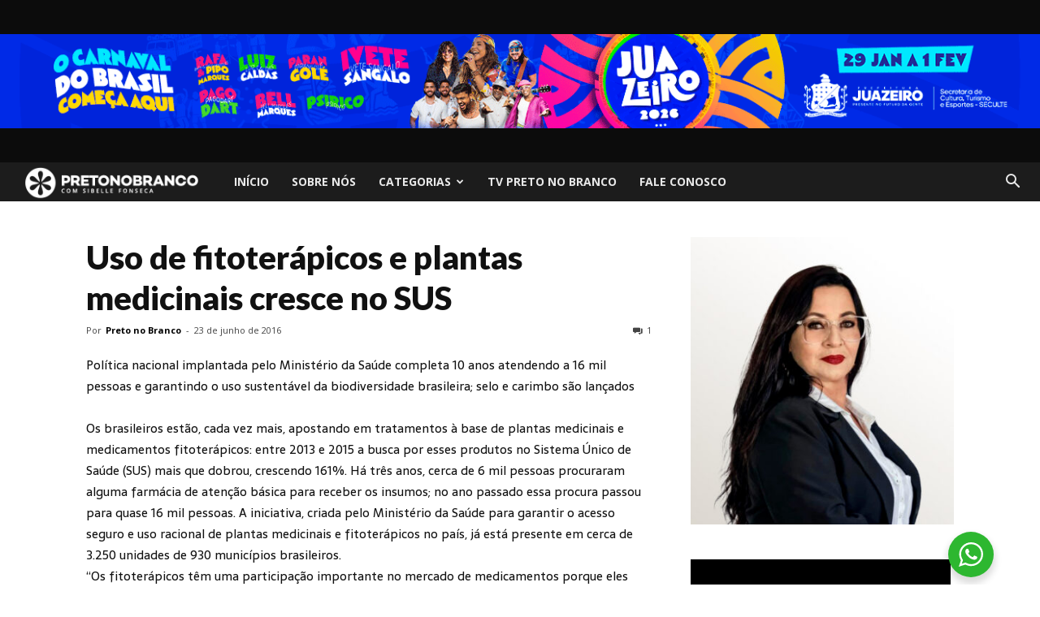

--- FILE ---
content_type: text/html; charset=UTF-8
request_url: https://pretonobranco.org/2016/06/23/uso-de-fitoterapicos-e-plantas-medicinais-cresce-no-sus/
body_size: 33150
content:
<!doctype html >
<!--[if IE 8]>    <html class="ie8" lang="en"> <![endif]-->
<!--[if IE 9]>    <html class="ie9" lang="en"> <![endif]-->
<!--[if gt IE 8]><!--> <html lang="pt-BR"> <!--<![endif]-->
<head>
    <title>Uso de fitoterápicos e plantas medicinais cresce no SUS | Preto no Branco</title>
    <meta charset="UTF-8" />
    <meta name="viewport" content="width=device-width, initial-scale=1.0">
    <link rel="pingback" href="https://pretonobranco.org/xmlrpc.php" />
    <meta name='robots' content='max-image-preview:large' />
<link rel="apple-touch-icon-precomposed" sizes="76x76" href="http://oberrodobode.com.br/britto/wp-content/uploads/2017/06/Ativo-3@2x-1.png"/><link rel='dns-prefetch' href='//www.googletagmanager.com' />
<link rel='dns-prefetch' href='//fonts.googleapis.com' />
<link rel="alternate" type="application/rss+xml" title="Feed para Preto no Branco &raquo;" href="https://pretonobranco.org/feed/" />
<link rel="alternate" type="application/rss+xml" title="Feed de comentários para Preto no Branco &raquo;" href="https://pretonobranco.org/comments/feed/" />
<link rel="alternate" type="application/rss+xml" title="Feed de comentários para Preto no Branco &raquo; Uso de fitoterápicos e plantas medicinais cresce no SUS" href="https://pretonobranco.org/2016/06/23/uso-de-fitoterapicos-e-plantas-medicinais-cresce-no-sus/feed/" />
<link rel="alternate" title="oEmbed (JSON)" type="application/json+oembed" href="https://pretonobranco.org/wp-json/oembed/1.0/embed?url=https%3A%2F%2Fpretonobranco.org%2F2016%2F06%2F23%2Fuso-de-fitoterapicos-e-plantas-medicinais-cresce-no-sus%2F" />
<link rel="alternate" title="oEmbed (XML)" type="text/xml+oembed" href="https://pretonobranco.org/wp-json/oembed/1.0/embed?url=https%3A%2F%2Fpretonobranco.org%2F2016%2F06%2F23%2Fuso-de-fitoterapicos-e-plantas-medicinais-cresce-no-sus%2F&#038;format=xml" />
<style id='wp-img-auto-sizes-contain-inline-css' type='text/css'>
img:is([sizes=auto i],[sizes^="auto," i]){contain-intrinsic-size:3000px 1500px}
/*# sourceURL=wp-img-auto-sizes-contain-inline-css */
</style>
<style id='wp-emoji-styles-inline-css' type='text/css'>

	img.wp-smiley, img.emoji {
		display: inline !important;
		border: none !important;
		box-shadow: none !important;
		height: 1em !important;
		width: 1em !important;
		margin: 0 0.07em !important;
		vertical-align: -0.1em !important;
		background: none !important;
		padding: 0 !important;
	}
/*# sourceURL=wp-emoji-styles-inline-css */
</style>
<style id='wp-block-library-inline-css' type='text/css'>
:root{--wp-block-synced-color:#7a00df;--wp-block-synced-color--rgb:122,0,223;--wp-bound-block-color:var(--wp-block-synced-color);--wp-editor-canvas-background:#ddd;--wp-admin-theme-color:#007cba;--wp-admin-theme-color--rgb:0,124,186;--wp-admin-theme-color-darker-10:#006ba1;--wp-admin-theme-color-darker-10--rgb:0,107,160.5;--wp-admin-theme-color-darker-20:#005a87;--wp-admin-theme-color-darker-20--rgb:0,90,135;--wp-admin-border-width-focus:2px}@media (min-resolution:192dpi){:root{--wp-admin-border-width-focus:1.5px}}.wp-element-button{cursor:pointer}:root .has-very-light-gray-background-color{background-color:#eee}:root .has-very-dark-gray-background-color{background-color:#313131}:root .has-very-light-gray-color{color:#eee}:root .has-very-dark-gray-color{color:#313131}:root .has-vivid-green-cyan-to-vivid-cyan-blue-gradient-background{background:linear-gradient(135deg,#00d084,#0693e3)}:root .has-purple-crush-gradient-background{background:linear-gradient(135deg,#34e2e4,#4721fb 50%,#ab1dfe)}:root .has-hazy-dawn-gradient-background{background:linear-gradient(135deg,#faaca8,#dad0ec)}:root .has-subdued-olive-gradient-background{background:linear-gradient(135deg,#fafae1,#67a671)}:root .has-atomic-cream-gradient-background{background:linear-gradient(135deg,#fdd79a,#004a59)}:root .has-nightshade-gradient-background{background:linear-gradient(135deg,#330968,#31cdcf)}:root .has-midnight-gradient-background{background:linear-gradient(135deg,#020381,#2874fc)}:root{--wp--preset--font-size--normal:16px;--wp--preset--font-size--huge:42px}.has-regular-font-size{font-size:1em}.has-larger-font-size{font-size:2.625em}.has-normal-font-size{font-size:var(--wp--preset--font-size--normal)}.has-huge-font-size{font-size:var(--wp--preset--font-size--huge)}.has-text-align-center{text-align:center}.has-text-align-left{text-align:left}.has-text-align-right{text-align:right}.has-fit-text{white-space:nowrap!important}#end-resizable-editor-section{display:none}.aligncenter{clear:both}.items-justified-left{justify-content:flex-start}.items-justified-center{justify-content:center}.items-justified-right{justify-content:flex-end}.items-justified-space-between{justify-content:space-between}.screen-reader-text{border:0;clip-path:inset(50%);height:1px;margin:-1px;overflow:hidden;padding:0;position:absolute;width:1px;word-wrap:normal!important}.screen-reader-text:focus{background-color:#ddd;clip-path:none;color:#444;display:block;font-size:1em;height:auto;left:5px;line-height:normal;padding:15px 23px 14px;text-decoration:none;top:5px;width:auto;z-index:100000}html :where(.has-border-color){border-style:solid}html :where([style*=border-top-color]){border-top-style:solid}html :where([style*=border-right-color]){border-right-style:solid}html :where([style*=border-bottom-color]){border-bottom-style:solid}html :where([style*=border-left-color]){border-left-style:solid}html :where([style*=border-width]){border-style:solid}html :where([style*=border-top-width]){border-top-style:solid}html :where([style*=border-right-width]){border-right-style:solid}html :where([style*=border-bottom-width]){border-bottom-style:solid}html :where([style*=border-left-width]){border-left-style:solid}html :where(img[class*=wp-image-]){height:auto;max-width:100%}:where(figure){margin:0 0 1em}html :where(.is-position-sticky){--wp-admin--admin-bar--position-offset:var(--wp-admin--admin-bar--height,0px)}@media screen and (max-width:600px){html :where(.is-position-sticky){--wp-admin--admin-bar--position-offset:0px}}

/*# sourceURL=wp-block-library-inline-css */
</style><style id='global-styles-inline-css' type='text/css'>
:root{--wp--preset--aspect-ratio--square: 1;--wp--preset--aspect-ratio--4-3: 4/3;--wp--preset--aspect-ratio--3-4: 3/4;--wp--preset--aspect-ratio--3-2: 3/2;--wp--preset--aspect-ratio--2-3: 2/3;--wp--preset--aspect-ratio--16-9: 16/9;--wp--preset--aspect-ratio--9-16: 9/16;--wp--preset--color--black: #000000;--wp--preset--color--cyan-bluish-gray: #abb8c3;--wp--preset--color--white: #ffffff;--wp--preset--color--pale-pink: #f78da7;--wp--preset--color--vivid-red: #cf2e2e;--wp--preset--color--luminous-vivid-orange: #ff6900;--wp--preset--color--luminous-vivid-amber: #fcb900;--wp--preset--color--light-green-cyan: #7bdcb5;--wp--preset--color--vivid-green-cyan: #00d084;--wp--preset--color--pale-cyan-blue: #8ed1fc;--wp--preset--color--vivid-cyan-blue: #0693e3;--wp--preset--color--vivid-purple: #9b51e0;--wp--preset--gradient--vivid-cyan-blue-to-vivid-purple: linear-gradient(135deg,rgb(6,147,227) 0%,rgb(155,81,224) 100%);--wp--preset--gradient--light-green-cyan-to-vivid-green-cyan: linear-gradient(135deg,rgb(122,220,180) 0%,rgb(0,208,130) 100%);--wp--preset--gradient--luminous-vivid-amber-to-luminous-vivid-orange: linear-gradient(135deg,rgb(252,185,0) 0%,rgb(255,105,0) 100%);--wp--preset--gradient--luminous-vivid-orange-to-vivid-red: linear-gradient(135deg,rgb(255,105,0) 0%,rgb(207,46,46) 100%);--wp--preset--gradient--very-light-gray-to-cyan-bluish-gray: linear-gradient(135deg,rgb(238,238,238) 0%,rgb(169,184,195) 100%);--wp--preset--gradient--cool-to-warm-spectrum: linear-gradient(135deg,rgb(74,234,220) 0%,rgb(151,120,209) 20%,rgb(207,42,186) 40%,rgb(238,44,130) 60%,rgb(251,105,98) 80%,rgb(254,248,76) 100%);--wp--preset--gradient--blush-light-purple: linear-gradient(135deg,rgb(255,206,236) 0%,rgb(152,150,240) 100%);--wp--preset--gradient--blush-bordeaux: linear-gradient(135deg,rgb(254,205,165) 0%,rgb(254,45,45) 50%,rgb(107,0,62) 100%);--wp--preset--gradient--luminous-dusk: linear-gradient(135deg,rgb(255,203,112) 0%,rgb(199,81,192) 50%,rgb(65,88,208) 100%);--wp--preset--gradient--pale-ocean: linear-gradient(135deg,rgb(255,245,203) 0%,rgb(182,227,212) 50%,rgb(51,167,181) 100%);--wp--preset--gradient--electric-grass: linear-gradient(135deg,rgb(202,248,128) 0%,rgb(113,206,126) 100%);--wp--preset--gradient--midnight: linear-gradient(135deg,rgb(2,3,129) 0%,rgb(40,116,252) 100%);--wp--preset--font-size--small: 13px;--wp--preset--font-size--medium: 20px;--wp--preset--font-size--large: 36px;--wp--preset--font-size--x-large: 42px;--wp--preset--spacing--20: 0.44rem;--wp--preset--spacing--30: 0.67rem;--wp--preset--spacing--40: 1rem;--wp--preset--spacing--50: 1.5rem;--wp--preset--spacing--60: 2.25rem;--wp--preset--spacing--70: 3.38rem;--wp--preset--spacing--80: 5.06rem;--wp--preset--shadow--natural: 6px 6px 9px rgba(0, 0, 0, 0.2);--wp--preset--shadow--deep: 12px 12px 50px rgba(0, 0, 0, 0.4);--wp--preset--shadow--sharp: 6px 6px 0px rgba(0, 0, 0, 0.2);--wp--preset--shadow--outlined: 6px 6px 0px -3px rgb(255, 255, 255), 6px 6px rgb(0, 0, 0);--wp--preset--shadow--crisp: 6px 6px 0px rgb(0, 0, 0);}:where(.is-layout-flex){gap: 0.5em;}:where(.is-layout-grid){gap: 0.5em;}body .is-layout-flex{display: flex;}.is-layout-flex{flex-wrap: wrap;align-items: center;}.is-layout-flex > :is(*, div){margin: 0;}body .is-layout-grid{display: grid;}.is-layout-grid > :is(*, div){margin: 0;}:where(.wp-block-columns.is-layout-flex){gap: 2em;}:where(.wp-block-columns.is-layout-grid){gap: 2em;}:where(.wp-block-post-template.is-layout-flex){gap: 1.25em;}:where(.wp-block-post-template.is-layout-grid){gap: 1.25em;}.has-black-color{color: var(--wp--preset--color--black) !important;}.has-cyan-bluish-gray-color{color: var(--wp--preset--color--cyan-bluish-gray) !important;}.has-white-color{color: var(--wp--preset--color--white) !important;}.has-pale-pink-color{color: var(--wp--preset--color--pale-pink) !important;}.has-vivid-red-color{color: var(--wp--preset--color--vivid-red) !important;}.has-luminous-vivid-orange-color{color: var(--wp--preset--color--luminous-vivid-orange) !important;}.has-luminous-vivid-amber-color{color: var(--wp--preset--color--luminous-vivid-amber) !important;}.has-light-green-cyan-color{color: var(--wp--preset--color--light-green-cyan) !important;}.has-vivid-green-cyan-color{color: var(--wp--preset--color--vivid-green-cyan) !important;}.has-pale-cyan-blue-color{color: var(--wp--preset--color--pale-cyan-blue) !important;}.has-vivid-cyan-blue-color{color: var(--wp--preset--color--vivid-cyan-blue) !important;}.has-vivid-purple-color{color: var(--wp--preset--color--vivid-purple) !important;}.has-black-background-color{background-color: var(--wp--preset--color--black) !important;}.has-cyan-bluish-gray-background-color{background-color: var(--wp--preset--color--cyan-bluish-gray) !important;}.has-white-background-color{background-color: var(--wp--preset--color--white) !important;}.has-pale-pink-background-color{background-color: var(--wp--preset--color--pale-pink) !important;}.has-vivid-red-background-color{background-color: var(--wp--preset--color--vivid-red) !important;}.has-luminous-vivid-orange-background-color{background-color: var(--wp--preset--color--luminous-vivid-orange) !important;}.has-luminous-vivid-amber-background-color{background-color: var(--wp--preset--color--luminous-vivid-amber) !important;}.has-light-green-cyan-background-color{background-color: var(--wp--preset--color--light-green-cyan) !important;}.has-vivid-green-cyan-background-color{background-color: var(--wp--preset--color--vivid-green-cyan) !important;}.has-pale-cyan-blue-background-color{background-color: var(--wp--preset--color--pale-cyan-blue) !important;}.has-vivid-cyan-blue-background-color{background-color: var(--wp--preset--color--vivid-cyan-blue) !important;}.has-vivid-purple-background-color{background-color: var(--wp--preset--color--vivid-purple) !important;}.has-black-border-color{border-color: var(--wp--preset--color--black) !important;}.has-cyan-bluish-gray-border-color{border-color: var(--wp--preset--color--cyan-bluish-gray) !important;}.has-white-border-color{border-color: var(--wp--preset--color--white) !important;}.has-pale-pink-border-color{border-color: var(--wp--preset--color--pale-pink) !important;}.has-vivid-red-border-color{border-color: var(--wp--preset--color--vivid-red) !important;}.has-luminous-vivid-orange-border-color{border-color: var(--wp--preset--color--luminous-vivid-orange) !important;}.has-luminous-vivid-amber-border-color{border-color: var(--wp--preset--color--luminous-vivid-amber) !important;}.has-light-green-cyan-border-color{border-color: var(--wp--preset--color--light-green-cyan) !important;}.has-vivid-green-cyan-border-color{border-color: var(--wp--preset--color--vivid-green-cyan) !important;}.has-pale-cyan-blue-border-color{border-color: var(--wp--preset--color--pale-cyan-blue) !important;}.has-vivid-cyan-blue-border-color{border-color: var(--wp--preset--color--vivid-cyan-blue) !important;}.has-vivid-purple-border-color{border-color: var(--wp--preset--color--vivid-purple) !important;}.has-vivid-cyan-blue-to-vivid-purple-gradient-background{background: var(--wp--preset--gradient--vivid-cyan-blue-to-vivid-purple) !important;}.has-light-green-cyan-to-vivid-green-cyan-gradient-background{background: var(--wp--preset--gradient--light-green-cyan-to-vivid-green-cyan) !important;}.has-luminous-vivid-amber-to-luminous-vivid-orange-gradient-background{background: var(--wp--preset--gradient--luminous-vivid-amber-to-luminous-vivid-orange) !important;}.has-luminous-vivid-orange-to-vivid-red-gradient-background{background: var(--wp--preset--gradient--luminous-vivid-orange-to-vivid-red) !important;}.has-very-light-gray-to-cyan-bluish-gray-gradient-background{background: var(--wp--preset--gradient--very-light-gray-to-cyan-bluish-gray) !important;}.has-cool-to-warm-spectrum-gradient-background{background: var(--wp--preset--gradient--cool-to-warm-spectrum) !important;}.has-blush-light-purple-gradient-background{background: var(--wp--preset--gradient--blush-light-purple) !important;}.has-blush-bordeaux-gradient-background{background: var(--wp--preset--gradient--blush-bordeaux) !important;}.has-luminous-dusk-gradient-background{background: var(--wp--preset--gradient--luminous-dusk) !important;}.has-pale-ocean-gradient-background{background: var(--wp--preset--gradient--pale-ocean) !important;}.has-electric-grass-gradient-background{background: var(--wp--preset--gradient--electric-grass) !important;}.has-midnight-gradient-background{background: var(--wp--preset--gradient--midnight) !important;}.has-small-font-size{font-size: var(--wp--preset--font-size--small) !important;}.has-medium-font-size{font-size: var(--wp--preset--font-size--medium) !important;}.has-large-font-size{font-size: var(--wp--preset--font-size--large) !important;}.has-x-large-font-size{font-size: var(--wp--preset--font-size--x-large) !important;}
/*# sourceURL=global-styles-inline-css */
</style>

<style id='classic-theme-styles-inline-css' type='text/css'>
/*! This file is auto-generated */
.wp-block-button__link{color:#fff;background-color:#32373c;border-radius:9999px;box-shadow:none;text-decoration:none;padding:calc(.667em + 2px) calc(1.333em + 2px);font-size:1.125em}.wp-block-file__button{background:#32373c;color:#fff;text-decoration:none}
/*# sourceURL=/wp-includes/css/classic-themes.min.css */
</style>
<link rel='stylesheet' id='nta-css-popup-css' href='https://pretonobranco.org/wp-content/plugins/wp-whatsapp/assets/dist/css/style.css?ver=6.9' type='text/css' media='all' />
<link rel='stylesheet' id='contact-form-7-css' href='https://pretonobranco.org/wp-content/plugins/contact-form-7/includes/css/styles.css?ver=6.1.4' type='text/css' media='all' />
<link rel='stylesheet' id='td_live_css_frontend-css' href='https://pretonobranco.org/wp-content/plugins/td-composer/css-live/assets/css/td_live_css_frontend.css?ver=6.9' type='text/css' media='all' />
<link rel='stylesheet' id='google-fonts-style-css' href='https://fonts.googleapis.com/css?family=Open+Sans%3A300italic%2C400%2C400italic%2C600%2C600italic%2C700%2C700italic%2C800%2C800italic%2C900%2C900italic%7CLato%3A400%2C700%2C700italic%2C800%2C800italic%2C900%2C900italic%7CSarala%3A400%2C700%2C700italic%2C800%2C800italic%2C900%2C900italic%7CRoboto%3A300%2C400%2C400italic%2C500%2C500italic%2C700%2C900%2C700italic%2C800%2C800italic%2C900italic&#038;ver=8.0' type='text/css' media='all' />
<link rel='stylesheet' id='td-theme-css' href='https://pretonobranco.org/wp-content/themes/news-bannerize/style.css?ver=8.0' type='text/css' media='all' />
<link rel='stylesheet' id='td-theme-demo-style-css' href='https://pretonobranco.org/wp-content/themes/news-bannerize/includes/demos/politics/demo_style.css?ver=8.0' type='text/css' media='all' />
<script type="text/javascript" src="https://pretonobranco.org/wp-includes/js/jquery/jquery.min.js?ver=3.7.1" id="jquery-core-js"></script>
<script type="text/javascript" src="https://pretonobranco.org/wp-includes/js/jquery/jquery-migrate.min.js?ver=3.4.1" id="jquery-migrate-js"></script>

<!-- Snippet da etiqueta do Google (gtag.js) adicionado pelo Site Kit -->
<!-- Snippet do Google Análises adicionado pelo Site Kit -->
<script type="text/javascript" src="https://www.googletagmanager.com/gtag/js?id=GT-P84QBVB" id="google_gtagjs-js" async></script>
<script type="text/javascript" id="google_gtagjs-js-after">
/* <![CDATA[ */
window.dataLayer = window.dataLayer || [];function gtag(){dataLayer.push(arguments);}
gtag("set","linker",{"domains":["pretonobranco.org"]});
gtag("js", new Date());
gtag("set", "developer_id.dZTNiMT", true);
gtag("config", "GT-P84QBVB", {"googlesitekit_post_type":"post"});
//# sourceURL=google_gtagjs-js-after
/* ]]> */
</script>
<link rel="https://api.w.org/" href="https://pretonobranco.org/wp-json/" /><link rel="alternate" title="JSON" type="application/json" href="https://pretonobranco.org/wp-json/wp/v2/posts/5034" /><link rel="EditURI" type="application/rsd+xml" title="RSD" href="https://pretonobranco.org/xmlrpc.php?rsd" />
<meta name="generator" content="WordPress 6.9" />
<link rel="canonical" href="https://pretonobranco.org/2016/06/23/uso-de-fitoterapicos-e-plantas-medicinais-cresce-no-sus/" />
<link rel='shortlink' href='https://pretonobranco.org/?p=5034' />
<meta name="generator" content="Site Kit by Google 1.170.0" />	<style id="tdw-css-placeholder"></style>			<script>
				window.tdwGlobal = {"adminUrl":"https:\/\/pretonobranco.org\/wp-admin\/","wpRestNonce":"49540f33d2","wpRestUrl":"https:\/\/pretonobranco.org\/wp-json\/","permalinkStructure":"\/%year%\/%monthnum%\/%day%\/%postname%\/"};
			</script>
			<!--[if lt IE 9]><script src="https://html5shim.googlecode.com/svn/trunk/html5.js"></script><![endif]-->
    
<!-- JS generated by theme -->

<script>
    
    

	    var tdBlocksArray = []; //here we store all the items for the current page

	    //td_block class - each ajax block uses a object of this class for requests
	    function tdBlock() {
		    this.id = '';
		    this.block_type = 1; //block type id (1-234 etc)
		    this.atts = '';
		    this.td_column_number = '';
		    this.td_current_page = 1; //
		    this.post_count = 0; //from wp
		    this.found_posts = 0; //from wp
		    this.max_num_pages = 0; //from wp
		    this.td_filter_value = ''; //current live filter value
		    this.is_ajax_running = false;
		    this.td_user_action = ''; // load more or infinite loader (used by the animation)
		    this.header_color = '';
		    this.ajax_pagination_infinite_stop = ''; //show load more at page x
	    }


        // td_js_generator - mini detector
        (function(){
            var htmlTag = document.getElementsByTagName("html")[0];

            if ( navigator.userAgent.indexOf("MSIE 10.0") > -1 ) {
                htmlTag.className += ' ie10';
            }

            if ( !!navigator.userAgent.match(/Trident.*rv\:11\./) ) {
                htmlTag.className += ' ie11';
            }

            if ( /(iPad|iPhone|iPod)/g.test(navigator.userAgent) ) {
                htmlTag.className += ' td-md-is-ios';
            }

            var user_agent = navigator.userAgent.toLowerCase();
            if ( user_agent.indexOf("android") > -1 ) {
                htmlTag.className += ' td-md-is-android';
            }

            if ( -1 !== navigator.userAgent.indexOf('Mac OS X')  ) {
                htmlTag.className += ' td-md-is-os-x';
            }

            if ( /chrom(e|ium)/.test(navigator.userAgent.toLowerCase()) ) {
               htmlTag.className += ' td-md-is-chrome';
            }

            if ( -1 !== navigator.userAgent.indexOf('Firefox') ) {
                htmlTag.className += ' td-md-is-firefox';
            }

            if ( -1 !== navigator.userAgent.indexOf('Safari') && -1 === navigator.userAgent.indexOf('Chrome') ) {
                htmlTag.className += ' td-md-is-safari';
            }

            if( -1 !== navigator.userAgent.indexOf('IEMobile') ){
                htmlTag.className += ' td-md-is-iemobile';
            }

        })();




        var tdLocalCache = {};

        ( function () {
            "use strict";

            tdLocalCache = {
                data: {},
                remove: function (resource_id) {
                    delete tdLocalCache.data[resource_id];
                },
                exist: function (resource_id) {
                    return tdLocalCache.data.hasOwnProperty(resource_id) && tdLocalCache.data[resource_id] !== null;
                },
                get: function (resource_id) {
                    return tdLocalCache.data[resource_id];
                },
                set: function (resource_id, cachedData) {
                    tdLocalCache.remove(resource_id);
                    tdLocalCache.data[resource_id] = cachedData;
                }
            };
        })();

    
    
var td_viewport_interval_list=[{"limitBottom":767,"sidebarWidth":228},{"limitBottom":1018,"sidebarWidth":300},{"limitBottom":1140,"sidebarWidth":324}];
var tds_general_modal_image="yes";
var td_ajax_url="https:\/\/pretonobranco.org\/wp-admin\/admin-ajax.php?td_theme_name=Newspaper&v=8.0";
var td_get_template_directory_uri="https:\/\/pretonobranco.org\/wp-content\/themes\/news-bannerize";
var tds_snap_menu="";
var tds_logo_on_sticky="";
var tds_header_style="4";
var td_please_wait="Aguarde...";
var td_email_user_pass_incorrect="Usu\u00e1rio ou senha incorreta!";
var td_email_user_incorrect="E-mail ou nome de usu\u00e1rio incorreto!";
var td_email_incorrect="E-mail incorreto!";
var tds_more_articles_on_post_enable="";
var tds_more_articles_on_post_time_to_wait="";
var tds_more_articles_on_post_pages_distance_from_top=0;
var tds_theme_color_site_wide="#161616";
var tds_smart_sidebar="";
var tdThemeName="Newspaper";
var td_magnific_popup_translation_tPrev="Anterior (Seta a esquerda )";
var td_magnific_popup_translation_tNext="Avan\u00e7ar (tecla de seta para a direita)";
var td_magnific_popup_translation_tCounter="%curr% de %total%";
var td_magnific_popup_translation_ajax_tError="O conte\u00fado de %url% n\u00e3o pode ser carregado.";
var td_magnific_popup_translation_image_tError="A imagem #%curr% n\u00e3o pode ser carregada.";
var td_ad_background_click_link="";
var td_ad_background_click_target="";
</script>


<!-- Header style compiled by theme -->

<style>
    

body {
	background-color:#ffffff;
}
.td-header-wrap .black-menu .sf-menu > .current-menu-item > a,
    .td-header-wrap .black-menu .sf-menu > .current-menu-ancestor > a,
    .td-header-wrap .black-menu .sf-menu > .current-category-ancestor > a,
    .td-header-wrap .black-menu .sf-menu > li > a:hover,
    .td-header-wrap .black-menu .sf-menu > .sfHover > a,
    .td-header-style-12 .td-header-menu-wrap-full,
    .sf-menu > .current-menu-item > a:after,
    .sf-menu > .current-menu-ancestor > a:after,
    .sf-menu > .current-category-ancestor > a:after,
    .sf-menu > li:hover > a:after,
    .sf-menu > .sfHover > a:after,
    .td-header-style-12 .td-affix,
    .header-search-wrap .td-drop-down-search:after,
    .header-search-wrap .td-drop-down-search .btn:hover,
    input[type=submit]:hover,
    .td-read-more a,
    .td-post-category:hover,
    .td-grid-style-1.td-hover-1 .td-big-grid-post:hover .td-post-category,
    .td-grid-style-5.td-hover-1 .td-big-grid-post:hover .td-post-category,
    .td_top_authors .td-active .td-author-post-count,
    .td_top_authors .td-active .td-author-comments-count,
    .td_top_authors .td_mod_wrap:hover .td-author-post-count,
    .td_top_authors .td_mod_wrap:hover .td-author-comments-count,
    .td-404-sub-sub-title a:hover,
    .td-search-form-widget .wpb_button:hover,
    .td-rating-bar-wrap div,
    .td_category_template_3 .td-current-sub-category,
    .dropcap,
    .td_wrapper_video_playlist .td_video_controls_playlist_wrapper,
    .wpb_default,
    .wpb_default:hover,
    .td-left-smart-list:hover,
    .td-right-smart-list:hover,
    .woocommerce-checkout .woocommerce input.button:hover,
    .woocommerce-page .woocommerce a.button:hover,
    .woocommerce-account div.woocommerce .button:hover,
    #bbpress-forums button:hover,
    .bbp_widget_login .button:hover,
    .td-footer-wrapper .td-post-category,
    .td-footer-wrapper .widget_product_search input[type="submit"]:hover,
    .woocommerce .product a.button:hover,
    .woocommerce .product #respond input#submit:hover,
    .woocommerce .checkout input#place_order:hover,
    .woocommerce .woocommerce.widget .button:hover,
    .single-product .product .summary .cart .button:hover,
    .woocommerce-cart .woocommerce table.cart .button:hover,
    .woocommerce-cart .woocommerce .shipping-calculator-form .button:hover,
    .td-next-prev-wrap a:hover,
    .td-load-more-wrap a:hover,
    .td-post-small-box a:hover,
    .page-nav .current,
    .page-nav:first-child > div,
    .td_category_template_8 .td-category-header .td-category a.td-current-sub-category,
    .td_category_template_4 .td-category-siblings .td-category a:hover,
    #bbpress-forums .bbp-pagination .current,
    #bbpress-forums #bbp-single-user-details #bbp-user-navigation li.current a,
    .td-theme-slider:hover .slide-meta-cat a,
    a.vc_btn-black:hover,
    .td-trending-now-wrapper:hover .td-trending-now-title,
    .td-scroll-up,
    .td-smart-list-button:hover,
    .td-weather-information:before,
    .td-weather-week:before,
    .td_block_exchange .td-exchange-header:before,
    .td_block_big_grid_9.td-grid-style-1 .td-post-category,
    .td_block_big_grid_9.td-grid-style-5 .td-post-category,
    .td-grid-style-6.td-hover-1 .td-module-thumb:after,
    .td-pulldown-syle-2 .td-subcat-dropdown ul:after,
    .td_block_template_9 .td-block-title:after,
    .td_block_template_15 .td-block-title:before {
        background-color: #161616;
    }

    .global-block-template-4 .td-related-title .td-cur-simple-item:before {
        border-color: #161616 transparent transparent transparent !important;
    }

    .woocommerce .woocommerce-message .button:hover,
    .woocommerce .woocommerce-error .button:hover,
    .woocommerce .woocommerce-info .button:hover,
    .global-block-template-4 .td-related-title .td-cur-simple-item,
    .global-block-template-3 .td-related-title .td-cur-simple-item,
    .global-block-template-9 .td-related-title:after {
        background-color: #161616 !important;
    }

    .woocommerce .product .onsale,
    .woocommerce.widget .ui-slider .ui-slider-handle {
        background: none #161616;
    }

    .woocommerce.widget.widget_layered_nav_filters ul li a {
        background: none repeat scroll 0 0 #161616 !important;
    }

    a,
    cite a:hover,
    .td_mega_menu_sub_cats .cur-sub-cat,
    .td-mega-span h3 a:hover,
    .td_mod_mega_menu:hover .entry-title a,
    .header-search-wrap .result-msg a:hover,
    .top-header-menu li a:hover,
    .top-header-menu .current-menu-item > a,
    .top-header-menu .current-menu-ancestor > a,
    .top-header-menu .current-category-ancestor > a,
    .td-social-icon-wrap > a:hover,
    .td-header-sp-top-widget .td-social-icon-wrap a:hover,
    .td-page-content blockquote p,
    .td-post-content blockquote p,
    .mce-content-body blockquote p,
    .comment-content blockquote p,
    .wpb_text_column blockquote p,
    .td_block_text_with_title blockquote p,
    .td_module_wrap:hover .entry-title a,
    .td-subcat-filter .td-subcat-list a:hover,
    .td-subcat-filter .td-subcat-dropdown a:hover,
    .td_quote_on_blocks,
    .dropcap2,
    .dropcap3,
    .td_top_authors .td-active .td-authors-name a,
    .td_top_authors .td_mod_wrap:hover .td-authors-name a,
    .td-post-next-prev-content a:hover,
    .author-box-wrap .td-author-social a:hover,
    .td-author-name a:hover,
    .td-author-url a:hover,
    .td_mod_related_posts:hover h3 > a,
    .td-post-template-11 .td-related-title .td-related-left:hover,
    .td-post-template-11 .td-related-title .td-related-right:hover,
    .td-post-template-11 .td-related-title .td-cur-simple-item,
    .td-post-template-11 .td_block_related_posts .td-next-prev-wrap a:hover,
    .comment-reply-link:hover,
    .logged-in-as a:hover,
    #cancel-comment-reply-link:hover,
    .td-search-query,
    .td-category-header .td-pulldown-category-filter-link:hover,
    .td-category-siblings .td-subcat-dropdown a:hover,
    .td-category-siblings .td-subcat-dropdown a.td-current-sub-category,
    .widget a:hover,
    .td_wp_recentcomments a:hover,
    .archive .widget_archive .current,
    .archive .widget_archive .current a,
    .widget_calendar tfoot a:hover,
    .woocommerce a.added_to_cart:hover,
    .woocommerce-account .woocommerce-MyAccount-navigation a:hover,
    #bbpress-forums li.bbp-header .bbp-reply-content span a:hover,
    #bbpress-forums .bbp-forum-freshness a:hover,
    #bbpress-forums .bbp-topic-freshness a:hover,
    #bbpress-forums .bbp-forums-list li a:hover,
    #bbpress-forums .bbp-forum-title:hover,
    #bbpress-forums .bbp-topic-permalink:hover,
    #bbpress-forums .bbp-topic-started-by a:hover,
    #bbpress-forums .bbp-topic-started-in a:hover,
    #bbpress-forums .bbp-body .super-sticky li.bbp-topic-title .bbp-topic-permalink,
    #bbpress-forums .bbp-body .sticky li.bbp-topic-title .bbp-topic-permalink,
    .widget_display_replies .bbp-author-name,
    .widget_display_topics .bbp-author-name,
    .footer-text-wrap .footer-email-wrap a,
    .td-subfooter-menu li a:hover,
    .footer-social-wrap a:hover,
    a.vc_btn-black:hover,
    .td-smart-list-dropdown-wrap .td-smart-list-button:hover,
    .td_module_17 .td-read-more a:hover,
    .td_module_18 .td-read-more a:hover,
    .td_module_19 .td-post-author-name a:hover,
    .td-instagram-user a,
    .td-pulldown-syle-2 .td-subcat-dropdown:hover .td-subcat-more span,
    .td-pulldown-syle-2 .td-subcat-dropdown:hover .td-subcat-more i,
    .td-pulldown-syle-3 .td-subcat-dropdown:hover .td-subcat-more span,
    .td-pulldown-syle-3 .td-subcat-dropdown:hover .td-subcat-more i,
    .td-block-title-wrap .td-wrapper-pulldown-filter .td-pulldown-filter-display-option:hover,
    .td-block-title-wrap .td-wrapper-pulldown-filter .td-pulldown-filter-display-option:hover i,
    .td-block-title-wrap .td-wrapper-pulldown-filter .td-pulldown-filter-link:hover,
    .td-block-title-wrap .td-wrapper-pulldown-filter .td-pulldown-filter-item .td-cur-simple-item,
    .global-block-template-2 .td-related-title .td-cur-simple-item,
    .global-block-template-5 .td-related-title .td-cur-simple-item,
    .global-block-template-6 .td-related-title .td-cur-simple-item,
    .global-block-template-7 .td-related-title .td-cur-simple-item,
    .global-block-template-8 .td-related-title .td-cur-simple-item,
    .global-block-template-9 .td-related-title .td-cur-simple-item,
    .global-block-template-10 .td-related-title .td-cur-simple-item,
    .global-block-template-11 .td-related-title .td-cur-simple-item,
    .global-block-template-12 .td-related-title .td-cur-simple-item,
    .global-block-template-13 .td-related-title .td-cur-simple-item,
    .global-block-template-14 .td-related-title .td-cur-simple-item,
    .global-block-template-15 .td-related-title .td-cur-simple-item,
    .global-block-template-16 .td-related-title .td-cur-simple-item,
    .global-block-template-17 .td-related-title .td-cur-simple-item,
    .td-theme-wrap .sf-menu ul .td-menu-item > a:hover,
    .td-theme-wrap .sf-menu ul .sfHover > a,
    .td-theme-wrap .sf-menu ul .current-menu-ancestor > a,
    .td-theme-wrap .sf-menu ul .current-category-ancestor > a,
    .td-theme-wrap .sf-menu ul .current-menu-item > a,
     .td_outlined_btn {
        color: #161616;
    }

    a.vc_btn-black.vc_btn_square_outlined:hover,
    a.vc_btn-black.vc_btn_outlined:hover,
    .td-mega-menu-page .wpb_content_element ul li a:hover,
     .td-theme-wrap .td-aj-search-results .td_module_wrap:hover .entry-title a,
    .td-theme-wrap .header-search-wrap .result-msg a:hover {
        color: #161616 !important;
    }

    .td-next-prev-wrap a:hover,
    .td-load-more-wrap a:hover,
    .td-post-small-box a:hover,
    .page-nav .current,
    .page-nav:first-child > div,
    .td_category_template_8 .td-category-header .td-category a.td-current-sub-category,
    .td_category_template_4 .td-category-siblings .td-category a:hover,
    #bbpress-forums .bbp-pagination .current,
    .post .td_quote_box,
    .page .td_quote_box,
    a.vc_btn-black:hover,
    .td_block_template_5 .td-block-title > *,
     .td_outlined_btn {
        border-color: #161616;
    }

    .td_wrapper_video_playlist .td_video_currently_playing:after {
        border-color: #161616 !important;
    }

    .header-search-wrap .td-drop-down-search:before {
        border-color: transparent transparent #161616 transparent;
    }

    .block-title > span,
    .block-title > a,
    .block-title > label,
    .widgettitle,
    .widgettitle:after,
    .td-trending-now-title,
    .td-trending-now-wrapper:hover .td-trending-now-title,
    .wpb_tabs li.ui-tabs-active a,
    .wpb_tabs li:hover a,
    .vc_tta-container .vc_tta-color-grey.vc_tta-tabs-position-top.vc_tta-style-classic .vc_tta-tabs-container .vc_tta-tab.vc_active > a,
    .vc_tta-container .vc_tta-color-grey.vc_tta-tabs-position-top.vc_tta-style-classic .vc_tta-tabs-container .vc_tta-tab:hover > a,
    .td_block_template_1 .td-related-title .td-cur-simple-item,
    .woocommerce .product .products h2:not(.woocommerce-loop-product__title),
    .td-subcat-filter .td-subcat-dropdown:hover .td-subcat-more, 
     .td_3D_btn,
    .td_shadow_btn,
    .td_default_btn,
    .td_round_btn, 
    .td_outlined_btn:hover {
    	background-color: #161616;
    }

    .woocommerce div.product .woocommerce-tabs ul.tabs li.active {
    	background-color: #161616 !important;
    }

    .block-title,
    .td_block_template_1 .td-related-title,
    .wpb_tabs .wpb_tabs_nav,
    .vc_tta-container .vc_tta-color-grey.vc_tta-tabs-position-top.vc_tta-style-classic .vc_tta-tabs-container,
    .woocommerce div.product .woocommerce-tabs ul.tabs:before {
        border-color: #161616;
    }
    .td_block_wrap .td-subcat-item a.td-cur-simple-item {
	    color: #161616;
	}


    
    .td-grid-style-4 .entry-title
    {
        background-color: rgba(22, 22, 22, 0.7);
    }

    
    .block-title > span,
    .block-title > span > a,
    .block-title > a,
    .block-title > label,
    .widgettitle,
    .widgettitle:after,
    .td-trending-now-title,
    .td-trending-now-wrapper:hover .td-trending-now-title,
    .wpb_tabs li.ui-tabs-active a,
    .wpb_tabs li:hover a,
    .vc_tta-container .vc_tta-color-grey.vc_tta-tabs-position-top.vc_tta-style-classic .vc_tta-tabs-container .vc_tta-tab.vc_active > a,
    .vc_tta-container .vc_tta-color-grey.vc_tta-tabs-position-top.vc_tta-style-classic .vc_tta-tabs-container .vc_tta-tab:hover > a,
    .td_block_template_1 .td-related-title .td-cur-simple-item,
    .woocommerce .product .products h2:not(.woocommerce-loop-product__title),
    .td-subcat-filter .td-subcat-dropdown:hover .td-subcat-more,
    .td-weather-information:before,
    .td-weather-week:before,
    .td_block_exchange .td-exchange-header:before,
    .td-theme-wrap .td_block_template_3 .td-block-title > *,
    .td-theme-wrap .td_block_template_4 .td-block-title > *,
    .td-theme-wrap .td_block_template_7 .td-block-title > *,
    .td-theme-wrap .td_block_template_9 .td-block-title:after,
    .td-theme-wrap .td_block_template_10 .td-block-title::before,
    .td-theme-wrap .td_block_template_11 .td-block-title::before,
    .td-theme-wrap .td_block_template_11 .td-block-title::after,
    .td-theme-wrap .td_block_template_14 .td-block-title,
    .td-theme-wrap .td_block_template_15 .td-block-title:before,
    .td-theme-wrap .td_block_template_17 .td-block-title:before {
        background-color: #000000;
    }

    .woocommerce div.product .woocommerce-tabs ul.tabs li.active {
    	background-color: #000000 !important;
    }

    .block-title,
    .td_block_template_1 .td-related-title,
    .wpb_tabs .wpb_tabs_nav,
    .vc_tta-container .vc_tta-color-grey.vc_tta-tabs-position-top.vc_tta-style-classic .vc_tta-tabs-container,
    .woocommerce div.product .woocommerce-tabs ul.tabs:before,
    .td-theme-wrap .td_block_template_5 .td-block-title > *,
    .td-theme-wrap .td_block_template_17 .td-block-title,
    .td-theme-wrap .td_block_template_17 .td-block-title::before {
        border-color: #000000;
    }

    .td-theme-wrap .td_block_template_4 .td-block-title > *:before,
    .td-theme-wrap .td_block_template_17 .td-block-title::after {
        border-color: #000000 transparent transparent transparent;
    }

    
    .td-theme-wrap .block-title > span,
    .td-theme-wrap .block-title > span > a,
    .td-theme-wrap .widget_rss .block-title .rsswidget,
    .td-theme-wrap .block-title > a,
    .widgettitle,
    .widgettitle > a,
    .td-trending-now-title,
    .wpb_tabs li.ui-tabs-active a,
    .wpb_tabs li:hover a,
    .vc_tta-container .vc_tta-color-grey.vc_tta-tabs-position-top.vc_tta-style-classic .vc_tta-tabs-container .vc_tta-tab.vc_active > a,
    .vc_tta-container .vc_tta-color-grey.vc_tta-tabs-position-top.vc_tta-style-classic .vc_tta-tabs-container .vc_tta-tab:hover > a,
    .td-related-title .td-cur-simple-item,
    .woocommerce div.product .woocommerce-tabs ul.tabs li.active,
    .woocommerce .product .products h2:not(.woocommerce-loop-product__title),
    .td-theme-wrap .td_block_template_2 .td-block-title > *,
    .td-theme-wrap .td_block_template_3 .td-block-title > *,
    .td-theme-wrap .td_block_template_4 .td-block-title > *,
    .td-theme-wrap .td_block_template_5 .td-block-title > *,
    .td-theme-wrap .td_block_template_6 .td-block-title > *,
    .td-theme-wrap .td_block_template_6 .td-block-title:before,
    .td-theme-wrap .td_block_template_7 .td-block-title > *,
    .td-theme-wrap .td_block_template_8 .td-block-title > *,
    .td-theme-wrap .td_block_template_9 .td-block-title > *,
    .td-theme-wrap .td_block_template_10 .td-block-title > *,
    .td-theme-wrap .td_block_template_11 .td-block-title > *,
    .td-theme-wrap .td_block_template_12 .td-block-title > *,
    .td-theme-wrap .td_block_template_13 .td-block-title > span,
    .td-theme-wrap .td_block_template_13 .td-block-title > a,
    .td-theme-wrap .td_block_template_14 .td-block-title > *,
    .td-theme-wrap .td_block_template_14 .td-block-title-wrap .td-wrapper-pulldown-filter .td-pulldown-filter-display-option,
    .td-theme-wrap .td_block_template_14 .td-block-title-wrap .td-wrapper-pulldown-filter .td-pulldown-filter-display-option i,
    .td-theme-wrap .td_block_template_14 .td-block-title-wrap .td-wrapper-pulldown-filter .td-pulldown-filter-display-option:hover,
    .td-theme-wrap .td_block_template_14 .td-block-title-wrap .td-wrapper-pulldown-filter .td-pulldown-filter-display-option:hover i,
    .td-theme-wrap .td_block_template_15 .td-block-title > *,
    .td-theme-wrap .td_block_template_15 .td-block-title-wrap .td-wrapper-pulldown-filter,
    .td-theme-wrap .td_block_template_15 .td-block-title-wrap .td-wrapper-pulldown-filter i,
    .td-theme-wrap .td_block_template_16 .td-block-title > *,
    .td-theme-wrap .td_block_template_17 .td-block-title > * {
    	color: #1e1e1e;
    }


    
    .td-header-wrap .td-header-top-menu-full,
    .td-header-wrap .top-header-menu .sub-menu {
        background-color: #000000;
    }
    .td-header-style-8 .td-header-top-menu-full {
        background-color: transparent;
    }
    .td-header-style-8 .td-header-top-menu-full .td-header-top-menu {
        background-color: #000000;
        padding-left: 15px;
        padding-right: 15px;
    }

    .td-header-wrap .td-header-top-menu-full .td-header-top-menu,
    .td-header-wrap .td-header-top-menu-full {
        border-bottom: none;
    }


    
    .td-header-top-menu,
    .td-header-top-menu a,
    .td-header-wrap .td-header-top-menu-full .td-header-top-menu,
    .td-header-wrap .td-header-top-menu-full a,
    .td-header-style-8 .td-header-top-menu,
    .td-header-style-8 .td-header-top-menu a {
        color: #ffffff;
    }

    
    .top-header-menu .current-menu-item > a,
    .top-header-menu .current-menu-ancestor > a,
    .top-header-menu .current-category-ancestor > a,
    .top-header-menu li a:hover {
        color: #000000;
    }

    
    .td-header-wrap .td-header-sp-top-widget .td-icon-font {
        color: #ffffff;
    }

    
    .td-header-wrap .td-header-menu-wrap-full,
    .sf-menu > .current-menu-ancestor > a,
    .sf-menu > .current-category-ancestor > a,
    .td-header-menu-wrap.td-affix,
    .td-header-style-3 .td-header-main-menu,
    .td-header-style-3 .td-affix .td-header-main-menu,
    .td-header-style-4 .td-header-main-menu,
    .td-header-style-4 .td-affix .td-header-main-menu,
    .td-header-style-8 .td-header-menu-wrap.td-affix,
    .td-header-style-8 .td-header-top-menu-full {
		background-color: #1c1c1c;
    }


    .td-boxed-layout .td-header-style-3 .td-header-menu-wrap,
    .td-boxed-layout .td-header-style-4 .td-header-menu-wrap,
    .td-header-style-3 .td_stretch_content .td-header-menu-wrap,
    .td-header-style-4 .td_stretch_content .td-header-menu-wrap {
    	background-color: #1c1c1c !important;
    }


    @media (min-width: 1019px) {
        .td-header-style-1 .td-header-sp-recs,
        .td-header-style-1 .td-header-sp-logo {
            margin-bottom: 28px;
        }
    }

    @media (min-width: 768px) and (max-width: 1018px) {
        .td-header-style-1 .td-header-sp-recs,
        .td-header-style-1 .td-header-sp-logo {
            margin-bottom: 14px;
        }
    }

    .td-header-style-7 .td-header-top-menu {
        border-bottom: none;
    }


    
    .sf-menu > .current-menu-item > a:after,
    .sf-menu > .current-menu-ancestor > a:after,
    .sf-menu > .current-category-ancestor > a:after,
    .sf-menu > li:hover > a:after,
    .sf-menu > .sfHover > a:after,
    .td_block_mega_menu .td-next-prev-wrap a:hover,
    .td-mega-span .td-post-category:hover,
    .td-header-wrap .black-menu .sf-menu > li > a:hover,
    .td-header-wrap .black-menu .sf-menu > .current-menu-ancestor > a,
    .td-header-wrap .black-menu .sf-menu > .sfHover > a,
    .header-search-wrap .td-drop-down-search:after,
    .header-search-wrap .td-drop-down-search .btn:hover,
    .td-header-wrap .black-menu .sf-menu > .current-menu-item > a,
    .td-header-wrap .black-menu .sf-menu > .current-menu-ancestor > a,
    .td-header-wrap .black-menu .sf-menu > .current-category-ancestor > a {
        background-color: #141414;
    }


    .td_block_mega_menu .td-next-prev-wrap a:hover {
        border-color: #141414;
    }

    .header-search-wrap .td-drop-down-search:before {
        border-color: transparent transparent #141414 transparent;
    }

    .td_mega_menu_sub_cats .cur-sub-cat,
    .td_mod_mega_menu:hover .entry-title a,
    .td-theme-wrap .sf-menu ul .td-menu-item > a:hover,
    .td-theme-wrap .sf-menu ul .sfHover > a,
    .td-theme-wrap .sf-menu ul .current-menu-ancestor > a,
    .td-theme-wrap .sf-menu ul .current-category-ancestor > a,
    .td-theme-wrap .sf-menu ul .current-menu-item > a {
        color: #141414;
    }


    
    .td-header-wrap .td-header-menu-wrap .sf-menu > li > a,
    .td-header-wrap .header-search-wrap .td-icon-search {
        color: #e8e8e8;
    }

    
    .td-theme-wrap .sf-menu .td-normal-menu .sub-menu {
        background-color: #000000;
    }

    
    .td-theme-wrap .sf-menu .td-normal-menu .sub-menu .td-menu-item > a {
        color: #ffffff;
    }

    
    .td-theme-wrap .sf-menu .td-normal-menu .td-menu-item > a:hover,
    .td-theme-wrap .sf-menu .td-normal-menu .sfHover > a,
    .td-theme-wrap .sf-menu .td-normal-menu .current-menu-ancestor > a,
    .td-theme-wrap .sf-menu .td-normal-menu .current-category-ancestor > a,
    .td-theme-wrap .sf-menu .td-normal-menu .current-menu-item > a {
        background-color: #000000;
    }

    
    .td-theme-wrap .sf-menu .td-normal-menu .td-menu-item > a:hover,
    .td-theme-wrap .sf-menu .td-normal-menu .sfHover > a,
    .td-theme-wrap .sf-menu .td-normal-menu .current-menu-ancestor > a,
    .td-theme-wrap .sf-menu .td-normal-menu .current-category-ancestor > a,
    .td-theme-wrap .sf-menu .td-normal-menu .current-menu-item > a {
        color: #000000;
    }

    
    .td-theme-wrap .td-mega-span h3 a {
        color: #0a1f49;
    }
    
    .td-theme-wrap .td_mega_menu_sub_cats a {
        color: #0a1f49;
    }
    
    .td-theme-wrap .td-aj-search-results .td-module-title a,
    .td-theme-wrap #td-header-search,
    .td-theme-wrap .header-search-wrap .result-msg a {
        color: #000000;
    }
    .td-theme-wrap .td-aj-search-results .td_module_wrap:hover .entry-title a,
    .td-theme-wrap .header-search-wrap .result-msg a:hover {
        color: #4db2ec;
    }
    
    .td-theme-wrap .header-search-wrap .td-drop-down-search .btn {
        background-color: #000000;
    }
    
    .td-theme-wrap .header-search-wrap .td-drop-down-search .btn:hover {
        background-color: #000000;
    }
    .td-theme-wrap .td-aj-search-results .td_module_wrap:hover .entry-title a,
    .td-theme-wrap .header-search-wrap .result-msg a:hover {
        color: #000000 !important;
    }

    
    @media (max-width: 767px) {
        body .td-header-wrap .td-header-main-menu {
            background-color: #191919 !important;
        }
    }


    
    .td-menu-background:before,
    .td-search-background:before {
        background: #0c0c0c;
        background: -moz-linear-gradient(top, #0c0c0c 0%, #3a3a3a 100%);
        background: -webkit-gradient(left top, left bottom, color-stop(0%, #0c0c0c), color-stop(100%, #3a3a3a));
        background: -webkit-linear-gradient(top, #0c0c0c 0%, #3a3a3a 100%);
        background: -o-linear-gradient(top, #0c0c0c 0%, @mobileu_gradient_two_mob 100%);
        background: -ms-linear-gradient(top, #0c0c0c 0%, #3a3a3a 100%);
        background: linear-gradient(to bottom, #0c0c0c 0%, #3a3a3a 100%);
        filter: progid:DXImageTransform.Microsoft.gradient( startColorstr='#0c0c0c', endColorstr='#3a3a3a', GradientType=0 );
    }

    
    .td-mobile-content .current-menu-item > a,
    .td-mobile-content .current-menu-ancestor > a,
    .td-mobile-content .current-category-ancestor > a,
    #td-mobile-nav .td-menu-login-section a:hover,
    #td-mobile-nav .td-register-section a:hover,
    #td-mobile-nav .td-menu-socials-wrap a:hover i,
    .td-search-close a:hover i {
        color: #ffffff;
    }

    
    .td-banner-wrap-full,
    .td-header-style-11 .td-logo-wrap-full {
        background-color: #0c0c0c;
    }

    .td-header-style-11 .td-logo-wrap-full {
        border-bottom: 0;
    }

    @media (min-width: 1019px) {
        .td-header-style-2 .td-header-sp-recs,
        .td-header-style-5 .td-a-rec-id-header > div,
        .td-header-style-5 .td-g-rec-id-header > .adsbygoogle,
        .td-header-style-6 .td-a-rec-id-header > div,
        .td-header-style-6 .td-g-rec-id-header > .adsbygoogle,
        .td-header-style-7 .td-a-rec-id-header > div,
        .td-header-style-7 .td-g-rec-id-header > .adsbygoogle,
        .td-header-style-8 .td-a-rec-id-header > div,
        .td-header-style-8 .td-g-rec-id-header > .adsbygoogle,
        .td-header-style-12 .td-a-rec-id-header > div,
        .td-header-style-12 .td-g-rec-id-header > .adsbygoogle {
            margin-bottom: 24px !important;
        }
    }

    @media (min-width: 768px) and (max-width: 1018px) {
        .td-header-style-2 .td-header-sp-recs,
        .td-header-style-5 .td-a-rec-id-header > div,
        .td-header-style-5 .td-g-rec-id-header > .adsbygoogle,
        .td-header-style-6 .td-a-rec-id-header > div,
        .td-header-style-6 .td-g-rec-id-header > .adsbygoogle,
        .td-header-style-7 .td-a-rec-id-header > div,
        .td-header-style-7 .td-g-rec-id-header > .adsbygoogle,
        .td-header-style-8 .td-a-rec-id-header > div,
        .td-header-style-8 .td-g-rec-id-header > .adsbygoogle,
        .td-header-style-12 .td-a-rec-id-header > div,
        .td-header-style-12 .td-g-rec-id-header > .adsbygoogle {
            margin-bottom: 14px !important;
        }
    }

     
    .td-header-wrap .td-logo-text-container .td-tagline-text {
        color: #222222;
    }





    
    .td-footer-wrapper,
    .td-footer-wrapper .td_block_template_7 .td-block-title > *,
    .td-footer-wrapper .td_block_template_17 .td-block-title,
    .td-footer-wrapper .td-block-title-wrap .td-wrapper-pulldown-filter {
        background-color: #000000;
    }

    
	.td-footer-wrapper .block-title > span,
    .td-footer-wrapper .block-title > a,
    .td-footer-wrapper .widgettitle,
    .td-theme-wrap .td-footer-wrapper .td-container .td-block-title > *,
    .td-theme-wrap .td-footer-wrapper .td_block_template_6 .td-block-title:before {
    	color: #ffffff;
    }

    
    .td-post-content,
    .td-post-content p {
    	color: #111111;
    }

    
    .td-post-content h1,
    .td-post-content h2,
    .td-post-content h3,
    .td-post-content h4,
    .td-post-content h5,
    .td-post-content h6 {
    	color: #161616;
    }

    
    .post blockquote p,
    .page blockquote p {
    	color: #161616;
    }
    .post .td_quote_box,
    .page .td_quote_box {
        border-color: #161616;
    }


    
    .td-page-content p,
    .td-page-content .td_block_text_with_title,
    .woocommerce-page .page-description > p {
    	color: #161616;
    }

    
    .td-footer-wrapper::before {
        background-size: cover;
    }

    
    .td-mobile-content .td-mobile-main-menu > li > a {
        font-family:Lato;
	
    }
    
    .td-mobile-content .sub-menu a {
        font-family:Lato;
	
    }



	
    .td-excerpt {
        font-family:"Open Sans";
	
    }


	
	.td_module_wrap .td-module-title {
		font-family:"Open Sans";
	
	}
     
    .td_module_1 .td-module-title {
    	font-family:"Open Sans";
	font-size:40px;
	font-weight:900;
	
    }
    
    .td_module_12 .td-module-title {
    	font-family:Lato;
	font-size:40px;
	font-weight:900;
	
    }
    
    .td_module_18 .td-module-title {
    	font-family:"Open Sans";
	font-size:34px;
	font-weight:900;
	
    }
    
	.td_block_trending_now .entry-title a,
	.td-theme-slider .td-module-title a,
    .td-big-grid-post .entry-title {
		font-family:Lato;
	
	}
    
    .td_module_mx1 .td-module-title a {
    	font-family:Lato;
	font-size:40px;
	font-weight:800;
	
    }
    
    .td_module_mx22 .td-module-title a {
    	font-family:Lato;
	font-weight:800;
	
    }
    
    .td-big-grid-post.td-big-thumb .td-big-grid-meta,
    .td-big-thumb .td-big-grid-meta .entry-title {
        font-family:Lato;
	font-weight:bold;
	
    }
    
    .td-big-grid-post.td-medium-thumb .td-big-grid-meta,
    .td-medium-thumb .td-big-grid-meta .entry-title {
        font-weight:bold;
	
    }
    
    .td-big-grid-post.td-small-thumb .td-big-grid-meta,
    .td-small-thumb .td-big-grid-meta .entry-title {
        font-weight:bold;
	
    }
    
    .td-big-grid-post.td-tiny-thumb .td-big-grid-meta,
    .td-tiny-thumb .td-big-grid-meta .entry-title {
        font-weight:bold;
	
    }
    
    .homepage-post .td-post-template-8 .td-post-header .entry-title {
        font-family:Lato;
	font-weight:800;
	
    }


    
	#td-mobile-nav,
	#td-mobile-nav .wpb_button,
	.td-search-wrap-mob {
		font-family:Lato;
	
	}


	
	.post .td-post-header .entry-title {
		font-family:Lato;
	
	}
    
    .td-post-template-default .td-post-header .entry-title {
        font-family:Lato;
	font-size:40px;
	font-weight:900;
	
    }
    
    .td-post-template-1 .td-post-header .entry-title {
        font-family:Lato;
	font-size:40px;
	font-weight:900;
	
    }
    
    .td-post-template-2 .td-post-header .entry-title {
        font-family:Lato;
	font-size:40px;
	font-weight:900;
	
    }
    
    .td-post-template-3 .td-post-header .entry-title {
        font-size:40px;
	font-weight:900;
	
    }
    
    .td-post-template-4 .td-post-header .entry-title {
        font-family:Lato;
	font-size:40px;
	font-weight:900;
	
    }
    
    .td-post-template-5 .td-post-header .entry-title {
        font-family:Lato;
	font-size:40px;
	font-weight:900;
	
    }
    
    .td-post-template-6 .td-post-header .entry-title {
        font-family:Lato;
	font-size:40px;
	font-weight:900;
	
    }
    
    .td-post-template-7 .td-post-header .entry-title {
        font-family:Lato;
	font-size:40px;
	font-weight:900;
	
    }
    
    .td-post-template-8 .td-post-header .entry-title {
        font-family:Lato;
	font-size:41px;
	font-weight:900;
	
    }
    
    .td-post-template-9 .td-post-header .entry-title {
        font-family:Lato;
	font-size:40px;
	font-weight:900;
	
    }
    
    .td-post-template-10 .td-post-header .entry-title {
        font-family:Lato;
	font-size:40px;
	font-weight:900;
	
    }
    
    .td-post-template-11 .td-post-header .entry-title {
        font-family:Lato;
	font-size:40px;
	font-weight:900;
	
    }
    
    .td-post-template-12 .td-post-header .entry-title {
        font-family:Lato;
	font-size:40px;
	font-weight:900;
	
    }
    
    .td-post-template-13 .td-post-header .entry-title {
        font-family:Lato;
	font-size:40px;
	font-weight:900;
	
    }





	
    .td-post-content p,
    .td-post-content {
        font-family:Sarala;
	
    }
    
	.footer-text-wrap {
		font-family:Sarala;
	
	}
	
	.td-sub-footer-copy {
		font-family:Sarala;
	
	}
	
	.td-sub-footer-menu ul li a {
		font-family:Sarala;
	
	}




	
    body, p {
    	font-family:Sarala;
	
    }



/* Style generated by theme for demo: politics */

.td-politics .td-header-style-11 .sf-menu > li > a:hover,
	    .td-politics .td-header-style-11 .sf-menu > .sfHover > a,
	    .td-politics .td-header-style-11 .sf-menu > .current-menu-item > a,
	    .td-politics .td-header-style-11 .sf-menu > .current-menu-ancestor > a,
	    .td-politics .td-header-style-11 .sf-menu > .current-category-ancestor > a {
	        background-color: #141414;
	    }
</style>

<link rel="icon" href="https://pretonobranco.org/wp-content/uploads/2021/08/cropped-cropped-cropped-cropped-topo-3-1-1-32x32.jpg" sizes="32x32" />
<link rel="icon" href="https://pretonobranco.org/wp-content/uploads/2021/08/cropped-cropped-cropped-cropped-topo-3-1-1-192x192.jpg" sizes="192x192" />
<link rel="apple-touch-icon" href="https://pretonobranco.org/wp-content/uploads/2021/08/cropped-cropped-cropped-cropped-topo-3-1-1-180x180.jpg" />
<meta name="msapplication-TileImage" content="https://pretonobranco.org/wp-content/uploads/2021/08/cropped-cropped-cropped-cropped-topo-3-1-1-270x270.jpg" />
<link rel='stylesheet' id='wpBannerizeStyleDefault.css-css' href='https://pretonobranco.org/wp-content/plugins/wp-bannerize/css/wpBannerizeStyleDefault.css?ver=6.9' type='text/css' media='all' />
</head>

<body class="wp-singular post-template-default single single-post postid-5034 single-format-standard wp-custom-logo wp-theme-news-bannerize uso-de-fitoterapicos-e-plantas-medicinais-cresce-no-sus global-block-template-14 td-boxed-layout" itemscope="itemscope" itemtype="https://schema.org/WebPage">

        <div class="td-scroll-up"><i class="td-icon-menu-up"></i></div>
    
    <div class="td-menu-background"></div>
<div id="td-mobile-nav">
    <div class="td-mobile-container">
        <!-- mobile menu top section -->
        <div class="td-menu-socials-wrap">
            <!-- socials -->
            <div class="td-menu-socials">
                            </div>
            <!-- close button -->
            <div class="td-mobile-close">
                <a href="#"><i class="td-icon-close-mobile"></i></a>
            </div>
        </div>

        <!-- login section -->
        
        <!-- menu section -->
        <div class="td-mobile-content">
            <div class="menu-menu-container"><ul id="menu-menu" class="td-mobile-main-menu"><li id="menu-item-206680" class="menu-item menu-item-type-custom menu-item-object-custom menu-item-home menu-item-first menu-item-206680"><a href="https://pretonobranco.org">Início</a></li>
<li id="menu-item-207359" class="menu-item menu-item-type-post_type menu-item-object-page menu-item-207359"><a href="https://pretonobranco.org/sobre-nos-2/">Sobre nós</a></li>
<li id="menu-item-294993" class="menu-item menu-item-type-custom menu-item-object-custom menu-item-has-children menu-item-294993"><a href="#">Categorias<i class="td-icon-menu-right td-element-after"></i></a>
<ul class="sub-menu">
	<li id="menu-item-294994" class="menu-item menu-item-type-taxonomy menu-item-object-category menu-item-294994"><a href="https://pretonobranco.org/category/bahia/">Bahia</a></li>
	<li id="menu-item-294995" class="menu-item menu-item-type-taxonomy menu-item-object-category menu-item-294995"><a href="https://pretonobranco.org/category/brasil/">Brasil</a></li>
	<li id="menu-item-294996" class="menu-item menu-item-type-taxonomy menu-item-object-category menu-item-294996"><a href="https://pretonobranco.org/category/comunidade/">Comunidade</a></li>
	<li id="menu-item-294997" class="menu-item menu-item-type-taxonomy menu-item-object-category menu-item-294997"><a href="https://pretonobranco.org/category/cotacao/">Cotação</a></li>
	<li id="menu-item-294998" class="menu-item menu-item-type-taxonomy menu-item-object-category menu-item-294998"><a href="https://pretonobranco.org/category/economia/">Economia</a></li>
	<li id="menu-item-294999" class="menu-item menu-item-type-taxonomy menu-item-object-category menu-item-294999"><a href="https://pretonobranco.org/category/educacao/">Educação</a></li>
	<li id="menu-item-295000" class="menu-item menu-item-type-taxonomy menu-item-object-category menu-item-295000"><a href="https://pretonobranco.org/category/opiniao/">Opinião</a></li>
	<li id="menu-item-295001" class="menu-item menu-item-type-taxonomy menu-item-object-category menu-item-295001"><a href="https://pretonobranco.org/category/policial/">Policial</a></li>
	<li id="menu-item-295002" class="menu-item menu-item-type-taxonomy menu-item-object-category menu-item-295002"><a href="https://pretonobranco.org/category/saude/">Saúde</a></li>
</ul>
</li>
<li id="menu-item-206678" class="menu-item menu-item-type-post_type menu-item-object-page menu-item-206678"><a href="https://pretonobranco.org/tv-preto-no-branco/">TV Preto no Branco</a></li>
<li id="menu-item-206675" class="menu-item menu-item-type-post_type menu-item-object-page menu-item-206675"><a href="https://pretonobranco.org/fale-conosco/">Fale Conosco</a></li>
</ul></div>        </div>
    </div>

    <!-- register/login section -->
    </div>    <div class="td-search-background"></div>
<div class="td-search-wrap-mob">
	<div class="td-drop-down-search" aria-labelledby="td-header-search-button">
		<form method="get" class="td-search-form" action="https://pretonobranco.org/">
			<!-- close button -->
			<div class="td-search-close">
				<a href="#"><i class="td-icon-close-mobile"></i></a>
			</div>
			<div role="search" class="td-search-input">
				<span>Buscar</span>
				<input id="td-header-search-mob" type="text" value="" name="s" autocomplete="off" />
			</div>
		</form>
		<div id="td-aj-search-mob"></div>
	</div>
</div>    
    
    <div id="td-outer-wrap" class="td-theme-wrap">
    
        <!--
Header style 4
-->

<div class="td-header-wrap td-header-style-4">

    <div class="td-header-top-menu-full td-container-wrap td_stretch_content">
        <div class="td-container td-header-row td-header-top-menu">
            <!-- LOGIN MODAL -->
        </div>
    </div>

    <div class="td-banner-wrap-full td-container-wrap td_stretch_content">
        <div class="td-header-container td-header-row td-header-header">
            <div class="td-header-sp-recs">
                <div class="td-header-rec-wrap">
    <div class="td-a-rec td-a-rec-id-header  "><br><br><a href="https://trbpmjuazeiro.sudoesteinformatica.com.br/webrun/form.jsp?sys=TPC&dataConnection=PM_Juazeiro&action=openform&formID=%7B2B2104E5-5303-47E0-9B94-42DD77BC34FF%7D&align=0&mode=-1&goto=-1&filter=&scrolling=no" target="_blank">
  <img src="https://pretonobranco.org/wp-content/uploads/2026/01/PMJ-Banners-Site-CARNAVAL-1320X120.gif" alt="Juazeiro Limpa"">
</a>
<br><br></div>
</div>            </div>
        </div>
    </div>

    <div class="td-header-menu-wrap-full td-container-wrap td_stretch_content">
        <div class="td-header-menu-wrap">
            <div class="td-container td-header-row td-header-main-menu black-menu">
                <div id="td-header-menu" role="navigation">
    <div id="td-top-mobile-toggle"><a href="#"><i class="td-icon-font td-icon-mobile"></i></a></div>
    <div class="td-main-menu-logo td-logo-in-menu">
                <a class="td-main-logo" href="https://pretonobranco.org/">
            <img class="td-retina-data" data-retina="http://pretonobranco.org/wp-content/uploads/2022/10/logo_invertida.png" src="http://pretonobranco.org/wp-content/uploads/2022/10/logo_invertida.png" alt=""/>
            <span class="td-visual-hidden">Preto no Branco</span>
        </a>
        </div>
    <div class="menu-menu-container"><ul id="menu-menu-1" class="sf-menu"><li class="menu-item menu-item-type-custom menu-item-object-custom menu-item-home menu-item-first td-menu-item td-normal-menu menu-item-206680"><a href="https://pretonobranco.org">Início</a></li>
<li class="menu-item menu-item-type-post_type menu-item-object-page td-menu-item td-normal-menu menu-item-207359"><a href="https://pretonobranco.org/sobre-nos-2/">Sobre nós</a></li>
<li class="menu-item menu-item-type-custom menu-item-object-custom menu-item-has-children td-menu-item td-normal-menu menu-item-294993"><a href="#">Categorias</a>
<ul class="sub-menu">
	<li class="menu-item menu-item-type-taxonomy menu-item-object-category td-menu-item td-normal-menu menu-item-294994"><a href="https://pretonobranco.org/category/bahia/">Bahia</a></li>
	<li class="menu-item menu-item-type-taxonomy menu-item-object-category td-menu-item td-normal-menu menu-item-294995"><a href="https://pretonobranco.org/category/brasil/">Brasil</a></li>
	<li class="menu-item menu-item-type-taxonomy menu-item-object-category td-menu-item td-normal-menu menu-item-294996"><a href="https://pretonobranco.org/category/comunidade/">Comunidade</a></li>
	<li class="menu-item menu-item-type-taxonomy menu-item-object-category td-menu-item td-normal-menu menu-item-294997"><a href="https://pretonobranco.org/category/cotacao/">Cotação</a></li>
	<li class="menu-item menu-item-type-taxonomy menu-item-object-category td-menu-item td-normal-menu menu-item-294998"><a href="https://pretonobranco.org/category/economia/">Economia</a></li>
	<li class="menu-item menu-item-type-taxonomy menu-item-object-category td-menu-item td-normal-menu menu-item-294999"><a href="https://pretonobranco.org/category/educacao/">Educação</a></li>
	<li class="menu-item menu-item-type-taxonomy menu-item-object-category td-menu-item td-normal-menu menu-item-295000"><a href="https://pretonobranco.org/category/opiniao/">Opinião</a></li>
	<li class="menu-item menu-item-type-taxonomy menu-item-object-category td-menu-item td-normal-menu menu-item-295001"><a href="https://pretonobranco.org/category/policial/">Policial</a></li>
	<li class="menu-item menu-item-type-taxonomy menu-item-object-category td-menu-item td-normal-menu menu-item-295002"><a href="https://pretonobranco.org/category/saude/">Saúde</a></li>
</ul>
</li>
<li class="menu-item menu-item-type-post_type menu-item-object-page td-menu-item td-normal-menu menu-item-206678"><a href="https://pretonobranco.org/tv-preto-no-branco/">TV Preto no Branco</a></li>
<li class="menu-item menu-item-type-post_type menu-item-object-page td-menu-item td-normal-menu menu-item-206675"><a href="https://pretonobranco.org/fale-conosco/">Fale Conosco</a></li>
</ul></div></div>


<div class="td-search-wrapper">
    <div id="td-top-search">
        <!-- Search -->
        <div class="header-search-wrap">
            <div class="dropdown header-search">
                <a id="td-header-search-button" href="#" role="button" class="dropdown-toggle " data-toggle="dropdown"><i class="td-icon-search"></i></a>
                <a id="td-header-search-button-mob" href="#" role="button" class="dropdown-toggle " data-toggle="dropdown"><i class="td-icon-search"></i></a>
            </div>
        </div>
    </div>
</div>

<div class="header-search-wrap">
	<div class="dropdown header-search">
		<div class="td-drop-down-search" aria-labelledby="td-header-search-button">
			<form method="get" class="td-search-form" action="https://pretonobranco.org/">
				<div role="search" class="td-head-form-search-wrap">
					<input id="td-header-search" type="text" value="" name="s" autocomplete="off" /><input class="wpb_button wpb_btn-inverse btn" type="submit" id="td-header-search-top" value="Buscar" />
				</div>
			</form>
			<div id="td-aj-search"></div>
		</div>
	</div>
</div>            </div>
        </div>
    </div>

</div><div class="td-main-content-wrap td-container-wrap">

    <div class="td-container td-post-template-default ">
        <div class="td-crumb-container"></div>

        <div class="td-pb-row">
                                    <div class="td-pb-span8 td-main-content" role="main">
                            <div class="td-ss-main-content">
                                
    <article id="post-5034" class="post-5034 post type-post status-publish format-standard hentry category-geral" itemscope itemtype="https://schema.org/Article">
        <div class="td-post-header">

            
            <header class="td-post-title">
                <h1 class="entry-title">Uso de fitoterápicos e plantas medicinais cresce no SUS</h1>

                

                <div class="td-module-meta-info">
                    <div class="td-post-author-name"><div class="td-author-by">Por</div> <a href="https://pretonobranco.org/author/sibelle/">Preto no Branco</a><div class="td-author-line"> - </div> </div>                    <span class="td-post-date"><time class="entry-date updated td-module-date" datetime="2016-06-23T11:00:34+00:00" >23 de junho de 2016</time></span>                    <div class="td-post-comments"><a href="https://pretonobranco.org/2016/06/23/uso-de-fitoterapicos-e-plantas-medicinais-cresce-no-sus/#comments"><i class="td-icon-comments"></i>1</a></div>                                    </div>

            </header>

        </div>

        

        <div class="td-post-content">

        
        <p>Política nacional implantada pelo Ministério da Saúde completa 10 anos atendendo a 16 mil pessoas e garantindo o uso sustentável da biodiversidade brasileira; selo e carimbo são lançados</p>
<div class="ecxtext">Os brasileiros estão, cada vez mais, apostando em tratamentos à base de plantas medicinais e medicamentos fitoterápicos: entre 2013 e 2015 a busca por esses produtos no Sistema Único de Saúde (SUS) mais que dobrou, crescendo 161%. Há três anos, cerca de 6 mil pessoas procuraram alguma farmácia de atenção básica para receber os insumos; no ano passado essa procura passou para quase 16 mil pessoas. A iniciativa, criada pelo Ministério da Saúde para garantir o acesso seguro e uso racional de plantas medicinais e fitoterápicos no país, já está presente em cerca de 3.250 unidades de 930 municípios brasileiros.<br />
&#8220;Os fitoterápicos têm uma participação importante no mercado de medicamentos porque eles refletem também nossa cultura, nossa tradição e História. Além disso, são medicamentos de baixo custo aos quais parte da população está habituada, pois aprendeu a usá-los com seus avós e pais. É importante que possamos ampliar o acesso a fitoterápicos no SUS&#8221;, afirmou o ministro Ricardo Barros nesta quarta-feira (23) durante o evento que marcou uma década da política no Centro Internacional de Convenções do Brasil (CICB), em Brasília (DF).<br />
Saiba mais sobre a política nacional de fitoterápicos acessando a Web Rádio Saúde <a href="http://portalsaude.saude.gov.br/index.php/o-ministerio/principal/secretarias/job/webradio/24200-fitoterapicos-ministerio-da-saude-comemora-os-10-anos-da-politica-nacional-nesta-quarta-feira-22" target="_blank" rel="noreferrer">aqui</a> e <a href="http://portalsaude.saude.gov.br/index.php/o-ministerio/principal/secretarias/job/webradio/24194-memento-anvisa-lanca-publicacao-para-producao-e-uso-de-plantas-medicinais-e-fitoterapicos" target="_blank" rel="noreferrer">aqui</a>.<br />
Na celebração foi lançado carimbo comemorativo e selo personalizado em parceria com a Empresa Brasileira de Correios e Telégrafos (ECT). As duas mil unidades do selo serão distribuídas em correspondências do Ministério da Saúde. O carimbo ficará disponível pelos próximos 30 dias na agência dos Correios da Câmara dos Deputados; após esse prazo, ele será integrado ao acervo do Museu Postal da ECT.</div>
<div class="ecxtext">
<strong>INDICAÇÕES</strong> &#8211; Em média, por ano, a política beneficia 12 mil pessoas, as quais utilizam medicamentos fitoterápicos industrializados, fitoterápicos manipulados, drogas vegetais e planta medicinal fresca. Atualmente, o SUS oferta doze medicamentos fitoterápicos. Eles são indicados, por exemplo, para uso ginecológico, tratamento de queimaduras, auxiliares terapêuticos de gastrite e úlcera, além de medicamentos com indicação para artrite e osteoartrite.<br />
De acordo com o Programa Nacional de Melhoria do Acesso e da Qualidade da Atenção Básica (PMAQ), os fitoterápicos mais utilizados na rede pública são o guaco, a espinheira-santa e a isoflavona-de-soja, indicados como coadjuvantes no tratamento de problemas respiratórios, gastrite e úlcera e sintomas do climatério, respectivamente.<br />
Os produtos fitoterápicos e plantas medicinais, assim como todos os medicamentos convencionais, são testados para o conhecimento da eficácia e dos riscos de seu uso, e também para garantir  a qualidade do insumo. Cabe à Agência Nacional de Vigilância Sanitária (Anvisa) e às Vigilâncias Sanitárias Municipais e Estaduais o controle desses medicamentos.</div>
<div class="ecxtext">
<strong>PROGRAMA NACIONAL – </strong>Em 2006 foi publicada a Política Nacional de Plantas Medicinais e Fitoterápicos (Decreto nº 5.813/2006), que está completando 10 anos de sua publicação. Suas diretrizes foram, em seguida, detalhadas no Programa Nacional de Plantas Medicinais e Fitoterápicos (PNPMF) (Portaria Interministerial nº 2.960/2008). O objetivo da Política e do PNPMF é &#8220;garantir à população brasileira o acesso seguro e o uso racional de plantas medicinais e fitoterápicos, promovendo o uso sustentável da biodiversidade, o desenvolvimento da cadeia produtiva e da indústria nacional&#8221;.</div>
<div class="ecxtext">
<strong>INVESTIMENTOS</strong> &#8211; Desde 2012, a Secretaria de Ciência, Tecnologia e Insumos Estratégicos do Ministério da Saúde, investiu mais de R$ 30 milhões em 78 projetos de plantas medicinais e fitoterápicos no âmbito do SUS.<br />
Os projetos têm o objetivo de fortalecer a cadeia produtiva nos municípios, estados e Distrito Federal, especialmente a oferta de fitoterápicos aos usuários do SUS. Os 78 projetos que já receberam recursos federais estão distribuídos por todas as regiões do país e foram estruturados a partir dos editais do Ministério da Saúde. Até o momento, são 31 iniciativas de arranjo produtivo local, 44 de assistência farmacêutica e três de desenvolvimento e registro sanitário de medicamentos fitoterápicos da Relação Nacional de Medicamentos (Rename) por laboratórios oficiais públicos.</div>
<div class="ecxtext">
<strong>CURSO PARA MÉDICOS</strong> – O Ministério da Saúde realizou, em 2012 o primeiro curso de Fitoterapia para Médicos, na modalidade de Educação à Distância (EAD). A primeira turma capacitou 300 profissionais de todas as regiões do país. Neste ano, uma segunda turma deverá fazer o curso, com previsão de 600 vagas para médicos de todo Brasil. O objetivo é ampliar o conhecimento sobre o tema e sensibilizar profissionais de saúde e população para esta opção terapêutica, permitindo o acesso da população brasileira aos fitoterápicos com eficácia, segurança e qualidade.<br />
Além disso, o Ministério da Saúde, por meio de eventos, busca promover a integração entre os setores produtivo, serviços de saúde, academia, Anvisa e demais ministérios, a fim de identificar as potencialidades para produção de medicamentos fitoterápicos.</div>
<div class="ecxtext">
<strong>NAS FARMÁCIAS</strong> &#8211; Atualmente, o mercado brasileiro comercializa diversos medicamentos fitoterápicos, simples e associados, com atuação em várias áreas do organismo humano. Para o Sistema Nervoso Central, por exemplo, são comercializados a <em>Passiflora</em> sp.,<em>Valeriana officinalis</em>, <em>Hypericum perforatum</em>, <em>Piper methysticum </em>e <em>Melissa officinalis</em>.<br />
Grupos de pesquisa sobre saúde mental vêm realizando estudos com medicamentos fitoterápicos indicados para tratamentos de doenças psiquiátricas, os quais demonstram resultados positivos. Por exemplo, estudos demonstram a superioridade da <em>Passiflora</em><em>incarnata</em> em relação ao placebo no tratamento de sintomas da ansiedade, sendo suas conclusões classificadas como preliminares.<br />
Posição semelhante é encontrada na monografia da Comunidade Europeia, que considera preliminares as evidências de eficácia ansiolítica da Passiflora, porém reconhece seu uso estabelecido tradicionalmente para &#8220;alívio de sintomas discretos de estresse mental e auxílio ao sono&#8221;.</div>
<div class="ecxtext"></div>
<div class="ecxtext"><strong>Agência Saúde</strong></div>
        </div>


        <footer>
                        
            <div class="td-post-source-tags">
                                            </div>

                                    <div class="td-author-name vcard author" style="display: none"><span class="fn"><a href="https://pretonobranco.org/author/sibelle/">Preto no Branco</a></span></div>	        <span style="display: none;" itemprop="author" itemscope itemtype="https://schema.org/Person"><meta itemprop="name" content="Preto no Branco"></span><meta itemprop="datePublished" content="2016-06-23T11:00:34+00:00"><meta itemprop="dateModified" content="2016-06-23T08:53:11-03:00"><meta itemscope itemprop="mainEntityOfPage" itemType="https://schema.org/WebPage" itemid="https://pretonobranco.org/2016/06/23/uso-de-fitoterapicos-e-plantas-medicinais-cresce-no-sus/"/><span style="display: none;" itemprop="publisher" itemscope itemtype="https://schema.org/Organization"><span style="display: none;" itemprop="logo" itemscope itemtype="https://schema.org/ImageObject"><meta itemprop="url" content="http://pretonobranco.org/wp-content/uploads/2022/10/logo_invertida.png"></span><meta itemprop="name" content="Preto no Branco"></span><meta itemprop="headline " content="Uso de fitoterápicos e plantas medicinais cresce no SUS"><span style="display: none;" itemprop="image" itemscope itemtype="https://schema.org/ImageObject"><meta itemprop="url" content="https://pretonobranco.org/wp-content/themes/news-bannerize/images/no-thumb/td_meta_replacement.png"><meta itemprop="width" content="1068"><meta itemprop="height" content="580"></span>        </footer>

    </article> <!-- /.post -->

    <div class="td_block_wrap td_block_related_posts td_uid_3_6970e8dc542ac_rand td_with_ajax_pagination td-pb-border-top td_block_template_14"  data-td-block-uid="td_uid_3_6970e8dc542ac" ><script>var block_td_uid_3_6970e8dc542ac = new tdBlock();
block_td_uid_3_6970e8dc542ac.id = "td_uid_3_6970e8dc542ac";
block_td_uid_3_6970e8dc542ac.atts = '{"limit":3,"sort":"","post_ids":"","tag_slug":"","autors_id":"","installed_post_types":"","category_id":"","category_ids":"","custom_title":"","custom_url":"","show_child_cat":"","sub_cat_ajax":"","ajax_pagination":"next_prev","header_color":"","header_text_color":"","ajax_pagination_infinite_stop":"","td_column_number":3,"td_ajax_preloading":"","td_ajax_filter_type":"td_custom_related","td_ajax_filter_ids":"","td_filter_default_txt":"Todos","color_preset":"","border_top":"","class":"td_uid_3_6970e8dc542ac_rand","el_class":"","offset":"","css":"","tdc_css":"","tdc_css_class":"td_uid_3_6970e8dc542ac_rand","live_filter":"cur_post_same_categories","live_filter_cur_post_id":5034,"live_filter_cur_post_author":"13","block_template_id":""}';
block_td_uid_3_6970e8dc542ac.td_column_number = "3";
block_td_uid_3_6970e8dc542ac.block_type = "td_block_related_posts";
block_td_uid_3_6970e8dc542ac.post_count = "3";
block_td_uid_3_6970e8dc542ac.found_posts = "26381";
block_td_uid_3_6970e8dc542ac.header_color = "";
block_td_uid_3_6970e8dc542ac.ajax_pagination_infinite_stop = "";
block_td_uid_3_6970e8dc542ac.max_num_pages = "8794";
tdBlocksArray.push(block_td_uid_3_6970e8dc542ac);
</script><h4 class="td-related-title td-block-title"><a id="td_uid_4_6970e8dc728fd" class="td-related-left td-cur-simple-item" data-td_filter_value="" data-td_block_id="td_uid_3_6970e8dc542ac" href="#">ARTIGOS RELACIONADOS</a><a id="td_uid_5_6970e8dc72906" class="td-related-right" data-td_filter_value="td_related_more_from_author" data-td_block_id="td_uid_3_6970e8dc542ac" href="#">Mais do autor</a></h4><div id=td_uid_3_6970e8dc542ac class="td_block_inner">

	<div class="td-related-row">

	<div class="td-related-span4">

        <div class="td_module_related_posts td-animation-stack td_mod_related_posts">
            <div class="td-module-image">
                <div class="td-module-thumb"><a href="https://pretonobranco.org/2026/01/21/perigo-potencial-inmet-emite-alerta-de-chuvas-intensas-para-juazeiro-e-petrolina-confira/" rel="bookmark" title="“Perigo Potencial”: INMET emite alerta de chuvas intensas para Juazeiro e Petrolina; confira"><img width="218" height="150" class="entry-thumb" src="https://pretonobranco.org/wp-content/uploads/2025/01/Chuva-em-Petrolina-Defesa-Civil-218x150.jpeg" srcset="https://pretonobranco.org/wp-content/uploads/2025/01/Chuva-em-Petrolina-Defesa-Civil-218x150.jpeg 218w, https://pretonobranco.org/wp-content/uploads/2025/01/Chuva-em-Petrolina-Defesa-Civil-100x70.jpeg 100w" sizes="(max-width: 218px) 100vw, 218px" alt="" title="“Perigo Potencial”: INMET emite alerta de chuvas intensas para Juazeiro e Petrolina; confira"/></a></div>                            </div>
            <div class="item-details">
                <h3 class="entry-title td-module-title"><a href="https://pretonobranco.org/2026/01/21/perigo-potencial-inmet-emite-alerta-de-chuvas-intensas-para-juazeiro-e-petrolina-confira/" rel="bookmark" title="“Perigo Potencial”: INMET emite alerta de chuvas intensas para Juazeiro e Petrolina; confira">“Perigo Potencial”: INMET emite alerta de chuvas intensas para Juazeiro e Petrolina; confira</a></h3>            </div>
        </div>
        
	</div> <!-- ./td-related-span4 -->

	<div class="td-related-span4">

        <div class="td_module_related_posts td-animation-stack td_mod_related_posts">
            <div class="td-module-image">
                <div class="td-module-thumb"><a href="https://pretonobranco.org/2026/01/21/reviravolta-entidades-sindicais-definem-que-o-comercio-de-juazeiro-sera-aberto-no-feriado-municipal-de-carnaval-e-funcionara-em-horario-especial/" rel="bookmark" title="Reviravolta: entidades sindicais definem que o comércio de Juazeiro será aberto no feriado municipal de carnaval e funcionará em horário especial"><img width="218" height="150" class="entry-thumb" src="https://pretonobranco.org/wp-content/uploads/2026/01/comercio-218x150.jpeg" srcset="https://pretonobranco.org/wp-content/uploads/2026/01/comercio-218x150.jpeg 218w, https://pretonobranco.org/wp-content/uploads/2026/01/comercio-100x70.jpeg 100w" sizes="(max-width: 218px) 100vw, 218px" alt="" title="Reviravolta: entidades sindicais definem que o comércio de Juazeiro será aberto no feriado municipal de carnaval e funcionará em horário especial"/></a></div>                            </div>
            <div class="item-details">
                <h3 class="entry-title td-module-title"><a href="https://pretonobranco.org/2026/01/21/reviravolta-entidades-sindicais-definem-que-o-comercio-de-juazeiro-sera-aberto-no-feriado-municipal-de-carnaval-e-funcionara-em-horario-especial/" rel="bookmark" title="Reviravolta: entidades sindicais definem que o comércio de Juazeiro será aberto no feriado municipal de carnaval e funcionará em horário especial">Reviravolta: entidades sindicais definem que o comércio de Juazeiro será aberto no feriado municipal de carnaval e funcionará em horário especial</a></h3>            </div>
        </div>
        
	</div> <!-- ./td-related-span4 -->

	<div class="td-related-span4">

        <div class="td_module_related_posts td-animation-stack td_mod_related_posts">
            <div class="td-module-image">
                <div class="td-module-thumb"><a href="https://pretonobranco.org/2026/01/21/juazeiro-anuncia-programacao-oficial-do-circuito-ivete-sangalo-no-carnaval-2026/" rel="bookmark" title="Juazeiro anuncia programação oficial do Circuito Ivete Sangalo no Carnaval 2026"><img width="218" height="150" class="entry-thumb" src="https://pretonobranco.org/wp-content/uploads/2026/01/CAPA-218x150.jpeg" srcset="https://pretonobranco.org/wp-content/uploads/2026/01/CAPA-218x150.jpeg 218w, https://pretonobranco.org/wp-content/uploads/2026/01/CAPA-100x70.jpeg 100w" sizes="(max-width: 218px) 100vw, 218px" alt="" title="Juazeiro anuncia programação oficial do Circuito Ivete Sangalo no Carnaval 2026"/></a></div>                            </div>
            <div class="item-details">
                <h3 class="entry-title td-module-title"><a href="https://pretonobranco.org/2026/01/21/juazeiro-anuncia-programacao-oficial-do-circuito-ivete-sangalo-no-carnaval-2026/" rel="bookmark" title="Juazeiro anuncia programação oficial do Circuito Ivete Sangalo no Carnaval 2026">Juazeiro anuncia programação oficial do Circuito Ivete Sangalo no Carnaval 2026</a></h3>            </div>
        </div>
        
	</div> <!-- ./td-related-span4 --></div><!--./row-fluid--></div><div class="td-next-prev-wrap"><a href="#" class="td-ajax-prev-page ajax-page-disabled" id="prev-page-td_uid_3_6970e8dc542ac" data-td_block_id="td_uid_3_6970e8dc542ac"><i class="td-icon-font td-icon-menu-left"></i></a><a href="#"  class="td-ajax-next-page" id="next-page-td_uid_3_6970e8dc542ac" data-td_block_id="td_uid_3_6970e8dc542ac"><i class="td-icon-font td-icon-menu-right"></i></a></div></div> <!-- ./block -->
	<div class="comments" id="comments">
        
            <div class="td-comments-title-wrap td_block_template_14">
                <h4 class="td-comments-title td-block-title"><span>1 COMENTÁRIO</span></h4>
            </div>

		        <ol class="comment-list ">
                            <li class="comment " id="comment-290">
			<article>
	            <footer>
                    <img alt='' src='https://secure.gravatar.com/avatar/2233be39307f4d23d9942f4539f9f29e14d0771bd0252cc650edc050a6558f00?s=50&#038;d=mm&#038;r=g' srcset='https://secure.gravatar.com/avatar/2233be39307f4d23d9942f4539f9f29e14d0771bd0252cc650edc050a6558f00?s=100&#038;d=mm&#038;r=g 2x' class='avatar avatar-50 photo' height='50' width='50' decoding='async'/>                    <cite><a href="http://asaudebrotadanatureza.com.br" class="url" rel="ugc external nofollow">Jaime Bruning</a></cite>

                    <a class="comment-link" href="#comment-290">
                        <time pubdate="1467733831">5 de julho de 2016 at 12:50</time>
                    </a>
                </footer>

                <div class="comment-content">
                    <p>Olá, este vídeo de CURAS NATURAIS RARAS COM PLANTAS MEDICINAIS você ainda não conhece!  Estou deixando disponível por enquanto&#8230; VEJA Clicando em MEU NOME.</p>
                </div>

	            <div class="comment-meta" id="comment-290">
                    <a rel="nofollow" class="comment-reply-link" href="https://pretonobranco.org/2016/06/23/uso-de-fitoterapicos-e-plantas-medicinais-cresce-no-sus/?replytocom=290#respond" data-commentid="290" data-postid="5034" data-belowelement="comment-290" data-respondelement="respond" data-replyto="Responder para Jaime Bruning" aria-label="Responder para Jaime Bruning">Responder</a>                </div>
            </article>
    </li><!-- #comment-## -->
                </ol>
                <div class="comment-pagination">
                                                        </div>

            	<div id="respond" class="comment-respond">
		<h3 id="reply-title" class="comment-reply-title">DEIXE UMA RESPOSTA <small><a rel="nofollow" id="cancel-comment-reply-link" href="/2016/06/23/uso-de-fitoterapicos-e-plantas-medicinais-cresce-no-sus/#respond" style="display:none;">Cancelar resposta</a></small></h3><form action="https://pretonobranco.org/wp-comments-post.php" method="post" id="commentform" class="comment-form"><div class="clearfix"></div>
				<div class="comment-form-input-wrap td-form-comment">
					<textarea placeholder="Comentário:" id="comment" name="comment" cols="45" rows="8" aria-required="true"></textarea>
					<div class="td-warning-comment">Comentar</div>
				</div>
		        <div class="comment-form-input-wrap td-form-author">
			            <input class="" id="author" name="author" placeholder="Nome:*" type="text" value="" size="30"  aria-required='true' />
			            <div class="td-warning-author">Seu nome</div>
			         </div>
<div class="comment-form-input-wrap td-form-email">
			            <input class="" id="email" name="email" placeholder="E-mail:*" type="text" value="" size="30"  aria-required='true' />
			            <div class="td-warning-email-error">E-mail incorreto</div>
			            <div class="td-warning-email">Seu e-mail</div>
			         </div>
<div class="comment-form-input-wrap td-form-url">
			            <input class="" id="url" name="url" placeholder="Site:" type="text" value="" size="30" />
                     </div>
<p class="form-submit"><input name="submit" type="submit" id="submit" class="submit" value="Postar Comentário" /> <input type='hidden' name='comment_post_ID' value='5034' id='comment_post_ID' />
<input type='hidden' name='comment_parent' id='comment_parent' value='0' />
</p></form>	</div><!-- #respond -->
	    </div> <!-- /.content -->
                            </div>
                        </div>
                        <div class="td-pb-span4 td-main-sidebar" role="complementary">
                            <div class="td-ss-main-sidebar">
                                <aside class="td_block_template_14 widget widget_media_image"><img width="366" height="400" src="https://pretonobranco.org/wp-content/uploads/2022/10/perfil-1-366x400.jpg" class="image wp-image-247840  attachment-medium size-medium" alt="" style="max-width: 100%; height: auto;" decoding="async" fetchpriority="high" srcset="https://pretonobranco.org/wp-content/uploads/2022/10/perfil-1-366x400.jpg 366w, https://pretonobranco.org/wp-content/uploads/2022/10/perfil-1-92x100.jpg 92w, https://pretonobranco.org/wp-content/uploads/2022/10/perfil-1-384x420.jpg 384w, https://pretonobranco.org/wp-content/uploads/2022/10/perfil-1.jpg 679w" sizes="(max-width: 366px) 100vw, 366px" /></aside><aside class="td_block_template_14 widget widget_media_image"><img width="320" height="400" src="https://pretonobranco.org/wp-content/uploads/2025/05/IMG-20250522-WA0068-320x400.jpg" class="image wp-image-345654  attachment-medium size-medium" alt="" style="max-width: 100%; height: auto;" decoding="async" srcset="https://pretonobranco.org/wp-content/uploads/2025/05/IMG-20250522-WA0068-320x400.jpg 320w, https://pretonobranco.org/wp-content/uploads/2025/05/IMG-20250522-WA0068-80x100.jpg 80w, https://pretonobranco.org/wp-content/uploads/2025/05/IMG-20250522-WA0068-768x960.jpg 768w, https://pretonobranco.org/wp-content/uploads/2025/05/IMG-20250522-WA0068-696x870.jpg 696w, https://pretonobranco.org/wp-content/uploads/2025/05/IMG-20250522-WA0068-336x420.jpg 336w, https://pretonobranco.org/wp-content/uploads/2025/05/IMG-20250522-WA0068.jpg 1024w" sizes="(max-width: 320px) 100vw, 320px" /></aside><aside class="td_block_template_14 widget widget_media_image"><img width="647" height="649" src="https://pretonobranco.org/wp-content/uploads/2022/11/IMG-20221107-WA0039.jpg" class="image wp-image-249179  attachment-full size-full" alt="" style="max-width: 100%; height: auto;" decoding="async" loading="lazy" srcset="https://pretonobranco.org/wp-content/uploads/2022/11/IMG-20221107-WA0039.jpg 647w, https://pretonobranco.org/wp-content/uploads/2022/11/IMG-20221107-WA0039-399x400.jpg 399w, https://pretonobranco.org/wp-content/uploads/2022/11/IMG-20221107-WA0039-100x100.jpg 100w, https://pretonobranco.org/wp-content/uploads/2022/11/IMG-20221107-WA0039-419x420.jpg 419w" sizes="auto, (max-width: 647px) 100vw, 647px" /></aside><aside class="td_block_template_14 widget widget_media_image"><img width="561" height="400" src="https://pretonobranco.org/wp-content/uploads/2024/01/Screenshot_2024-01-06-11-05-06-935_com.mi_.globalbrowser-edit-561x400.jpg" class="image wp-image-290569  attachment-medium size-medium" alt="" style="max-width: 100%; height: auto;" decoding="async" loading="lazy" srcset="https://pretonobranco.org/wp-content/uploads/2024/01/Screenshot_2024-01-06-11-05-06-935_com.mi_.globalbrowser-edit-561x400.jpg 561w, https://pretonobranco.org/wp-content/uploads/2024/01/Screenshot_2024-01-06-11-05-06-935_com.mi_.globalbrowser-edit-140x100.jpg 140w, https://pretonobranco.org/wp-content/uploads/2024/01/Screenshot_2024-01-06-11-05-06-935_com.mi_.globalbrowser-edit-768x548.jpg 768w, https://pretonobranco.org/wp-content/uploads/2024/01/Screenshot_2024-01-06-11-05-06-935_com.mi_.globalbrowser-edit-100x70.jpg 100w, https://pretonobranco.org/wp-content/uploads/2024/01/Screenshot_2024-01-06-11-05-06-935_com.mi_.globalbrowser-edit-696x496.jpg 696w, https://pretonobranco.org/wp-content/uploads/2024/01/Screenshot_2024-01-06-11-05-06-935_com.mi_.globalbrowser-edit-1068x761.jpg 1068w, https://pretonobranco.org/wp-content/uploads/2024/01/Screenshot_2024-01-06-11-05-06-935_com.mi_.globalbrowser-edit-589x420.jpg 589w, https://pretonobranco.org/wp-content/uploads/2024/01/Screenshot_2024-01-06-11-05-06-935_com.mi_.globalbrowser-edit.jpg 1080w" sizes="auto, (max-width: 561px) 100vw, 561px" /></aside><aside class="td_block_template_14 widget widget_media_image"><img width="409" height="400" src="https://pretonobranco.org/wp-content/uploads/2025/08/IMG-20250807-WA0143-409x400.jpg" class="image wp-image-354046  attachment-medium size-medium" alt="" style="max-width: 100%; height: auto;" decoding="async" loading="lazy" srcset="https://pretonobranco.org/wp-content/uploads/2025/08/IMG-20250807-WA0143-409x400.jpg 409w, https://pretonobranco.org/wp-content/uploads/2025/08/IMG-20250807-WA0143-102x100.jpg 102w, https://pretonobranco.org/wp-content/uploads/2025/08/IMG-20250807-WA0143-696x681.jpg 696w, https://pretonobranco.org/wp-content/uploads/2025/08/IMG-20250807-WA0143-430x420.jpg 430w, https://pretonobranco.org/wp-content/uploads/2025/08/IMG-20250807-WA0143.jpg 720w" sizes="auto, (max-width: 409px) 100vw, 409px" /></aside>                            </div>
                        </div>
                            </div> <!-- /.td-pb-row -->
    </div> <!-- /.td-container -->
</div> <!-- /.td-main-content-wrap -->

<!-- Instagram -->



<!-- Footer -->
<div class="td-footer-wrapper td-container-wrap td-footer-template-4 td_stretch_container">
    <div class="td-container">

	    <div class="td-pb-row">
		    <div class="td-pb-span12">
                		    </div>
	    </div>

        <div class="td-pb-row">

            <div class="td-pb-span12">
                <div class="td-footer-info"><div class="footer-logo-wrap"><a href="https://pretonobranco.org/"><img class="td-retina-data" src="http://pretonobranco.org/wp-content/uploads/2022/10/logo_invertida.png" data-retina="http://pretonobranco.org/wp-content/uploads/2022/10/logo_invertida.png" alt="" title=""/></a></div><div class="footer-text-wrap"></div><div class="footer-social-wrap td-social-style-2"></div></div>            </div>
        </div>
    </div>
</div>

<!-- Sub Footer -->
</div><!--close td-outer-wrap-->

<script type="speculationrules">
{"prefetch":[{"source":"document","where":{"and":[{"href_matches":"/*"},{"not":{"href_matches":["/wp-*.php","/wp-admin/*","/wp-content/uploads/*","/wp-content/*","/wp-content/plugins/*","/wp-content/themes/news-bannerize/*","/*\\?(.+)"]}},{"not":{"selector_matches":"a[rel~=\"nofollow\"]"}},{"not":{"selector_matches":".no-prefetch, .no-prefetch a"}}]},"eagerness":"conservative"}]}
</script>
<div id="wa"></div>

    <!--

        Theme: Newspaper by tagDiv.com 2017
        Version: 8.0 (rara)
        Deploy mode: deploy
        
        uid: 6970e8dc771fc
    -->

    <script type="text/javascript" src="https://pretonobranco.org/wp-includes/js/dist/hooks.min.js?ver=dd5603f07f9220ed27f1" id="wp-hooks-js"></script>
<script type="text/javascript" src="https://pretonobranco.org/wp-includes/js/dist/i18n.min.js?ver=c26c3dc7bed366793375" id="wp-i18n-js"></script>
<script type="text/javascript" id="wp-i18n-js-after">
/* <![CDATA[ */
wp.i18n.setLocaleData( { 'text direction\u0004ltr': [ 'ltr' ] } );
//# sourceURL=wp-i18n-js-after
/* ]]> */
</script>
<script type="text/javascript" src="https://pretonobranco.org/wp-content/plugins/contact-form-7/includes/swv/js/index.js?ver=6.1.4" id="swv-js"></script>
<script type="text/javascript" id="contact-form-7-js-translations">
/* <![CDATA[ */
( function( domain, translations ) {
	var localeData = translations.locale_data[ domain ] || translations.locale_data.messages;
	localeData[""].domain = domain;
	wp.i18n.setLocaleData( localeData, domain );
} )( "contact-form-7", {"translation-revision-date":"2025-05-19 13:41:20+0000","generator":"GlotPress\/4.0.1","domain":"messages","locale_data":{"messages":{"":{"domain":"messages","plural-forms":"nplurals=2; plural=n > 1;","lang":"pt_BR"},"Error:":["Erro:"]}},"comment":{"reference":"includes\/js\/index.js"}} );
//# sourceURL=contact-form-7-js-translations
/* ]]> */
</script>
<script type="text/javascript" id="contact-form-7-js-before">
/* <![CDATA[ */
var wpcf7 = {
    "api": {
        "root": "https:\/\/pretonobranco.org\/wp-json\/",
        "namespace": "contact-form-7\/v1"
    }
};
//# sourceURL=contact-form-7-js-before
/* ]]> */
</script>
<script type="text/javascript" src="https://pretonobranco.org/wp-content/plugins/contact-form-7/includes/js/index.js?ver=6.1.4" id="contact-form-7-js"></script>
<script type="text/javascript" src="https://pretonobranco.org/wp-content/plugins/wp-whatsapp/assets/dist/js/njt-whatsapp.js?ver=3.7.3" id="nta-wa-libs-js"></script>
<script type="text/javascript" id="nta-js-global-js-extra">
/* <![CDATA[ */
var njt_wa_global = {"ajax_url":"https://pretonobranco.org/wp-admin/admin-ajax.php","nonce":"ce9af2f90d","defaultAvatarSVG":"\u003Csvg width=\"48px\" height=\"48px\" class=\"nta-whatsapp-default-avatar\" version=\"1.1\" id=\"Layer_1\" xmlns=\"http://www.w3.org/2000/svg\" xmlns:xlink=\"http://www.w3.org/1999/xlink\" x=\"0px\" y=\"0px\"\n            viewBox=\"0 0 512 512\" style=\"enable-background:new 0 0 512 512;\" xml:space=\"preserve\"\u003E\n            \u003Cpath style=\"fill:#EDEDED;\" d=\"M0,512l35.31-128C12.359,344.276,0,300.138,0,254.234C0,114.759,114.759,0,255.117,0\n            S512,114.759,512,254.234S395.476,512,255.117,512c-44.138,0-86.51-14.124-124.469-35.31L0,512z\"/\u003E\n            \u003Cpath style=\"fill:#55CD6C;\" d=\"M137.71,430.786l7.945,4.414c32.662,20.303,70.621,32.662,110.345,32.662\n            c115.641,0,211.862-96.221,211.862-213.628S371.641,44.138,255.117,44.138S44.138,137.71,44.138,254.234\n            c0,40.607,11.476,80.331,32.662,113.876l5.297,7.945l-20.303,74.152L137.71,430.786z\"/\u003E\n            \u003Cpath style=\"fill:#FEFEFE;\" d=\"M187.145,135.945l-16.772-0.883c-5.297,0-10.593,1.766-14.124,5.297\n            c-7.945,7.062-21.186,20.303-24.717,37.959c-6.179,26.483,3.531,58.262,26.483,90.041s67.09,82.979,144.772,105.048\n            c24.717,7.062,44.138,2.648,60.028-7.062c12.359-7.945,20.303-20.303,22.952-33.545l2.648-12.359\n            c0.883-3.531-0.883-7.945-4.414-9.71l-55.614-25.6c-3.531-1.766-7.945-0.883-10.593,2.648l-22.069,28.248\n            c-1.766,1.766-4.414,2.648-7.062,1.766c-15.007-5.297-65.324-26.483-92.69-79.448c-0.883-2.648-0.883-5.297,0.883-7.062\n            l21.186-23.834c1.766-2.648,2.648-6.179,1.766-8.828l-25.6-57.379C193.324,138.593,190.676,135.945,187.145,135.945\"/\u003E\n        \u003C/svg\u003E","defaultAvatarUrl":"https://pretonobranco.org/wp-content/plugins/wp-whatsapp/assets/img/whatsapp_logo.svg","timezone":"America/Bahia","i18n":{"online":"Online","offline":"Offline"},"urlSettings":{"onDesktop":"api","onMobile":"api","openInNewTab":"ON"}};
//# sourceURL=nta-js-global-js-extra
/* ]]> */
</script>
<script type="text/javascript" src="https://pretonobranco.org/wp-content/plugins/wp-whatsapp/assets/js/whatsapp-button.js?ver=3.7.3" id="nta-js-global-js"></script>
<script type="text/javascript" src="https://pretonobranco.org/wp-includes/js/underscore.min.js?ver=1.13.7" id="underscore-js"></script>
<script type="text/javascript" src="https://pretonobranco.org/wp-content/plugins/td-composer/css-live/assets/external/ace/ace.js?ver=__td_aurora_deploy_version__" id="js_files_for_ace-js"></script>
<script type="text/javascript" src="https://pretonobranco.org/wp-content/plugins/td-composer/css-live/assets/external/ace/ext-language_tools.js?ver=__td_aurora_deploy_version__" id="js_files_for_ace_ext_language_tools-js"></script>
<script type="text/javascript" src="https://pretonobranco.org/wp-content/plugins/td-composer/assets/js/js_files_for_live_css.min.js?ver=__td_aurora_deploy_version__" id="js_files_for_live_css-js"></script>
<script type="text/javascript" src="https://pretonobranco.org/wp-content/plugins/td-composer/assets/js/js_files_for_plugin_live_css.min.js?ver=__td_aurora_deploy_version__" id="js_files_for_plugin_live_css-js"></script>
<script type="text/javascript" src="https://pretonobranco.org/wp-content/themes/news-bannerize/js/tagdiv_theme.js?ver=8.0" id="td-site-js"></script>
<script type="text/javascript" src="https://pretonobranco.org/wp-includes/js/comment-reply.min.js?ver=6.9" id="comment-reply-js" async="async" data-wp-strategy="async" fetchpriority="low"></script>
<script type="text/javascript" id="wp_bannerize_frontend_js-js-extra">
/* <![CDATA[ */
var wpBannerizeJavascriptLocalization = {"ajaxURL":"https://pretonobranco.org/wp-admin/admin-ajax.php"};
//# sourceURL=wp_bannerize_frontend_js-js-extra
/* ]]> */
</script>
<script type="text/javascript" src="https://pretonobranco.org/wp-content/plugins/wp-bannerize/js/wpBannerizeFrontend.min.js?ver=3.1.6" id="wp_bannerize_frontend_js-js"></script>
<script type="text/javascript" id="nta-js-popup-js-extra">
/* <![CDATA[ */
var njt_wa = {"gdprStatus":"","accounts":[{"accountId":247137,"accountName":"Preto no Branco","avatar":"","number":"+5574988534261","title":"Preto no Branco","predefinedText":"","willBeBackText":"I will be back in [njwa_time_work]","dayOffsText":"I will be back soon","isAlwaysAvailable":"ON","daysOfWeekWorking":{"sunday":{"isWorkingOnDay":"OFF","workHours":[{"startTime":"08:00","endTime":"17:30"}]},"monday":{"isWorkingOnDay":"OFF","workHours":[{"startTime":"08:00","endTime":"17:30"}]},"tuesday":{"isWorkingOnDay":"OFF","workHours":[{"startTime":"08:00","endTime":"17:30"}]},"wednesday":{"isWorkingOnDay":"OFF","workHours":[{"startTime":"08:00","endTime":"17:30"}]},"thursday":{"isWorkingOnDay":"OFF","workHours":[{"startTime":"08:00","endTime":"17:30"}]},"friday":{"isWorkingOnDay":"OFF","workHours":[{"startTime":"08:00","endTime":"17:30"}]},"saturday":{"isWorkingOnDay":"OFF","workHours":[{"startTime":"08:00","endTime":"17:30"}]}}}],"options":{"display":{"displayCondition":"excludePages","includePages":[],"excludePages":["1068","1112","1125","76","163567","247100","247106"],"includePosts":[],"showOnDesktop":"ON","showOnMobile":"ON","time_symbols":"h:m"},"styles":{"title":"Mandar Zap","responseText":"Geralmente responde em minutos","description":"\u003Cstrong\u003EWhatsApp\u003C/strong\u003E","backgroundColor":"#2db730","textColor":"#fff","titleSize":18,"accountNameSize":14,"descriptionTextSize":12,"regularTextSize":11,"scrollHeight":"500","isShowScroll":"OFF","isShowResponseText":"OFF","btnLabel":"Fale aqui","btnLabelWidth":"72","btnPosition":"right","btnLeftDistance":"30","btnRightDistance":"57","btnBottomDistance":"9","isShowBtnLabel":"OFF","isShowGDPR":"OFF","gdprContent":"Please accept our \u003Ca href=\"https://ninjateam.org/privacy-policy/\"\u003Eprivacy policy\u003C/a\u003E first to start a conversation.","isShowPoweredBy":"ON"},"analytics":{"enabledGoogle":"OFF","enabledFacebook":"OFF","enabledGoogleGA4":"OFF"}}};
//# sourceURL=nta-js-popup-js-extra
/* ]]> */
</script>
<script type="text/javascript" src="https://pretonobranco.org/wp-content/plugins/wp-whatsapp/assets/js/whatsapp-popup.js?ver=3.7.3" id="nta-js-popup-js"></script>
<script id="wp-emoji-settings" type="application/json">
{"baseUrl":"https://s.w.org/images/core/emoji/17.0.2/72x72/","ext":".png","svgUrl":"https://s.w.org/images/core/emoji/17.0.2/svg/","svgExt":".svg","source":{"concatemoji":"https://pretonobranco.org/wp-includes/js/wp-emoji-release.min.js?ver=6.9"}}
</script>
<script type="module">
/* <![CDATA[ */
/*! This file is auto-generated */
const a=JSON.parse(document.getElementById("wp-emoji-settings").textContent),o=(window._wpemojiSettings=a,"wpEmojiSettingsSupports"),s=["flag","emoji"];function i(e){try{var t={supportTests:e,timestamp:(new Date).valueOf()};sessionStorage.setItem(o,JSON.stringify(t))}catch(e){}}function c(e,t,n){e.clearRect(0,0,e.canvas.width,e.canvas.height),e.fillText(t,0,0);t=new Uint32Array(e.getImageData(0,0,e.canvas.width,e.canvas.height).data);e.clearRect(0,0,e.canvas.width,e.canvas.height),e.fillText(n,0,0);const a=new Uint32Array(e.getImageData(0,0,e.canvas.width,e.canvas.height).data);return t.every((e,t)=>e===a[t])}function p(e,t){e.clearRect(0,0,e.canvas.width,e.canvas.height),e.fillText(t,0,0);var n=e.getImageData(16,16,1,1);for(let e=0;e<n.data.length;e++)if(0!==n.data[e])return!1;return!0}function u(e,t,n,a){switch(t){case"flag":return n(e,"\ud83c\udff3\ufe0f\u200d\u26a7\ufe0f","\ud83c\udff3\ufe0f\u200b\u26a7\ufe0f")?!1:!n(e,"\ud83c\udde8\ud83c\uddf6","\ud83c\udde8\u200b\ud83c\uddf6")&&!n(e,"\ud83c\udff4\udb40\udc67\udb40\udc62\udb40\udc65\udb40\udc6e\udb40\udc67\udb40\udc7f","\ud83c\udff4\u200b\udb40\udc67\u200b\udb40\udc62\u200b\udb40\udc65\u200b\udb40\udc6e\u200b\udb40\udc67\u200b\udb40\udc7f");case"emoji":return!a(e,"\ud83e\u1fac8")}return!1}function f(e,t,n,a){let r;const o=(r="undefined"!=typeof WorkerGlobalScope&&self instanceof WorkerGlobalScope?new OffscreenCanvas(300,150):document.createElement("canvas")).getContext("2d",{willReadFrequently:!0}),s=(o.textBaseline="top",o.font="600 32px Arial",{});return e.forEach(e=>{s[e]=t(o,e,n,a)}),s}function r(e){var t=document.createElement("script");t.src=e,t.defer=!0,document.head.appendChild(t)}a.supports={everything:!0,everythingExceptFlag:!0},new Promise(t=>{let n=function(){try{var e=JSON.parse(sessionStorage.getItem(o));if("object"==typeof e&&"number"==typeof e.timestamp&&(new Date).valueOf()<e.timestamp+604800&&"object"==typeof e.supportTests)return e.supportTests}catch(e){}return null}();if(!n){if("undefined"!=typeof Worker&&"undefined"!=typeof OffscreenCanvas&&"undefined"!=typeof URL&&URL.createObjectURL&&"undefined"!=typeof Blob)try{var e="postMessage("+f.toString()+"("+[JSON.stringify(s),u.toString(),c.toString(),p.toString()].join(",")+"));",a=new Blob([e],{type:"text/javascript"});const r=new Worker(URL.createObjectURL(a),{name:"wpTestEmojiSupports"});return void(r.onmessage=e=>{i(n=e.data),r.terminate(),t(n)})}catch(e){}i(n=f(s,u,c,p))}t(n)}).then(e=>{for(const n in e)a.supports[n]=e[n],a.supports.everything=a.supports.everything&&a.supports[n],"flag"!==n&&(a.supports.everythingExceptFlag=a.supports.everythingExceptFlag&&a.supports[n]);var t;a.supports.everythingExceptFlag=a.supports.everythingExceptFlag&&!a.supports.flag,a.supports.everything||((t=a.source||{}).concatemoji?r(t.concatemoji):t.wpemoji&&t.twemoji&&(r(t.twemoji),r(t.wpemoji)))});
//# sourceURL=https://pretonobranco.org/wp-includes/js/wp-emoji-loader.min.js
/* ]]> */
</script>

<!-- JS generated by theme -->

<script>
    

	

		(function(){
			var html_jquery_obj = jQuery('html');

			if (html_jquery_obj.length && (html_jquery_obj.is('.ie8') || html_jquery_obj.is('.ie9'))) {

				var path = 'https://pretonobranco.org/wp-content/themes/news-bannerize/style.css';

				jQuery.get(path, function(data) {

					var str_split_separator = '#td_css_split_separator';
					var arr_splits = data.split(str_split_separator);
					var arr_length = arr_splits.length;

					if (arr_length > 1) {

						var dir_path = 'https://pretonobranco.org/wp-content/themes/news-bannerize';
						var splited_css = '';

						for (var i = 0; i < arr_length; i++) {
							if (i > 0) {
								arr_splits[i] = str_split_separator + ' ' + arr_splits[i];
							}
							//jQuery('head').append('<style>' + arr_splits[i] + '</style>');

							var formated_str = arr_splits[i].replace(/\surl\(\'(?!data\:)/gi, function regex_function(str) {
								return ' url(\'' + dir_path + '/' + str.replace(/url\(\'/gi, '').replace(/^\s+|\s+$/gm,'');
							});

							splited_css += "<style>" + formated_str + "</style>";
						}

						var td_theme_css = jQuery('link#td-theme-css');

						if (td_theme_css.length) {
							td_theme_css.after(splited_css);
						}
					}
				});
			}
		})();

	
	
</script>



			<div id="tdw-css-writer" style="display: none" class="tdw-drag-dialog tdc-window-sidebar">
				<header>

				
					<a title="Editor" class="tdw-tab tdc-tab-active" href="#" data-tab-content="tdw-tab-editor">Edit with Live CSS</a>
					<div class="tdw-less-info" title="This will be red when errors are detected in your CSS and LESS"></div>
				
				</header>
				<div class="tdw-content">

					
					<div class="tdw-tabs-content tdw-tab-editor tdc-tab-content-active">


						<script>

							(function(jQuery, undefined) {

								jQuery(window).ready(function() {

									if ( 'undefined' !== typeof tdcAdminIFrameUI ) {
										var $liveIframe  = tdcAdminIFrameUI.getLiveIframe();

										if ( $liveIframe.length ) {
											$liveIframe.load(function() {
												$liveIframe.contents().find( 'body').append( '<textarea class="tdw-css-writer-editor" style="display: none"></textarea>' );
											});
										}
									}

								});

							})(jQuery);

						</script>


						<textarea class="tdw-css-writer-editor td_live_css_uid_1_6970e8dc77887"></textarea>
						<div id="td_live_css_uid_1_6970e8dc77887" class="td-code-editor"></div>


						<script>
							jQuery(window).load(function (){

								tdLiveCssInject.init();




								var editor_textarea = jQuery('.td_live_css_uid_1_6970e8dc77887');
								var languageTools = ace.require("ace/ext/language_tools");
								var tdcCompleter = {
							        getCompletions: function(editor, session, pos, prefix, callback) {
							            if (prefix.length === 0) {
								            callback( null, [] );
								            return
							            }

								        if ( 'undefined' !== typeof tdcAdminIFrameUI ) {

											var data = {
								                error: undefined,
								                getShortcode: ''
								            };

								            tdcIFrameData.getShortcodeFromData( data );

								            if ( !_.isUndefined( data.error ) ) {
								                tdcDebug.log( data.error );
								            }

								            if ( !_.isUndefined( data.getShortcode ) ) {

									            var regex = /el_class=\"([A-Za-z0-9_-]*\s*)+\"/g,
									                results = data.getShortcode.match( regex );

									            var elClasses = {};

									            for ( var i = 0; i < results.length; i++ ) {
										            var currentClasses = results[ i ]
											            .replace( 'el_class="', '' )
											            .replace( '"', '' )
											            .split( ' ' );

										            for ( var j = 0; j < currentClasses.length; j++ ) {
											            if ( _.isUndefined( elClasses[ currentClasses[ j ] ] ) ) {
												            elClasses[ currentClasses[ j ] ] = '';
											            }
										            }
									            }

									            var arrElClasses = [];

									            for ( var prop in elClasses ) {
										            arrElClasses.push( prop );
									            }

									            callback( null, arrElClasses.map( function( item ){
										            return {
											            name: item,
											            value: item,
											            meta: 'in_page'
										            }
									            }));
								            }
										}
							        }
							    };
								languageTools.addCompleter( tdcCompleter );

								window.editor = ace.edit("td_live_css_uid_1_6970e8dc77887");

								// 'change' handler is written as function because it's called by tdc_on_add_css_live_components (of wp_footer hook)
								// We did it to reattach the existing compiled css to the new content received from server.
								window.editorChangeHandler = function(){
									//tdwState.lessWasEdited = true;

									window.onbeforeunload  = function () {
										if ( tdwState.lessWasEdited ) {
											return "You have attempted to leave this page. Are you sure?";
										}
										return false;
									};

									var editorValue = editor.getSession().getValue();

									editor_textarea.val( editorValue );

									if ( 'undefined' !== typeof tdcAdminIFrameUI ) {
										tdcAdminIFrameUI.getLiveIframe().contents().find( '.tdw-css-writer-editor:first' ).val( editorValue );
									}

									tdLiveCssInject.less();
								};

								editor.getSession().setValue( editor_textarea.val() );
								editor.getSession().on( 'change', editorChangeHandler );

								editor.setTheme("ace/theme/textmate");
								editor.setShowPrintMargin(false);
								editor.getSession().setMode("ace/mode/less");
								editor.setOptions({
									enableBasicAutocompletion: true,
									enableSnippets: true,
									enableLiveAutocompletion: false
								});

							});
						</script>

					</div>
				</div>

				<footer>

					
						<a href="#" class="tdw-save-css">Save</a>
						<div class="tdw-more-info-text">Write CSS OR LESS and hit save. CTRL + SPACE for auto-complete.</div>

					
					<div class="tdw-resize"></div>
				</footer>
			</div>
			
<script data-cfasync="false" type="text/javascript" id="clever-core">
/* <![CDATA[ */
    (function (document, window) {
        var a, c = document.createElement("script"), f = window.frameElement;

        c.id = "CleverCoreLoader72499";
        c.src = "https://scripts.cleverwebserver.com/03a8992c98d91eb8c946ae277c9514df.js";

        c.async = !0;
        c.type = "text/javascript";
        c.setAttribute("data-target", window.name || (f && f.getAttribute("id")));
        c.setAttribute("data-callback", "put-your-callback-function-here");
        c.setAttribute("data-callback-url-click", "put-your-click-macro-here");
        c.setAttribute("data-callback-url-view", "put-your-view-macro-here");
        

        try {
            a = parent.document.getElementsByTagName("script")[0] || document.getElementsByTagName("script")[0];
        } catch (e) {
            a = !1;
        }

        a || (a = document.getElementsByTagName("head")[0] || document.getElementsByTagName("body")[0]);
        a.parentNode.insertBefore(c, a);
    })(document, window);
/* ]]> */
</script>
                                                  
</body>
</html>